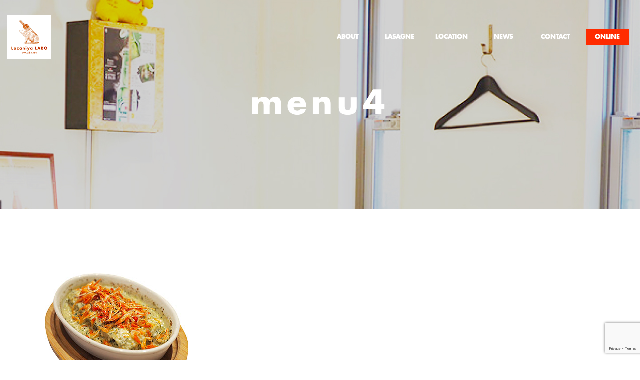

--- FILE ---
content_type: text/html; charset=utf-8
request_url: https://www.google.com/recaptcha/api2/anchor?ar=1&k=6LdvqiQqAAAAACfo2IoS9jiqt5FP2J8J5c2gPjUK&co=aHR0cHM6Ly9sYXphbml5YS5jb206NDQz&hl=en&v=PoyoqOPhxBO7pBk68S4YbpHZ&size=invisible&anchor-ms=20000&execute-ms=30000&cb=z843xvnnzmqz
body_size: 49898
content:
<!DOCTYPE HTML><html dir="ltr" lang="en"><head><meta http-equiv="Content-Type" content="text/html; charset=UTF-8">
<meta http-equiv="X-UA-Compatible" content="IE=edge">
<title>reCAPTCHA</title>
<style type="text/css">
/* cyrillic-ext */
@font-face {
  font-family: 'Roboto';
  font-style: normal;
  font-weight: 400;
  font-stretch: 100%;
  src: url(//fonts.gstatic.com/s/roboto/v48/KFO7CnqEu92Fr1ME7kSn66aGLdTylUAMa3GUBHMdazTgWw.woff2) format('woff2');
  unicode-range: U+0460-052F, U+1C80-1C8A, U+20B4, U+2DE0-2DFF, U+A640-A69F, U+FE2E-FE2F;
}
/* cyrillic */
@font-face {
  font-family: 'Roboto';
  font-style: normal;
  font-weight: 400;
  font-stretch: 100%;
  src: url(//fonts.gstatic.com/s/roboto/v48/KFO7CnqEu92Fr1ME7kSn66aGLdTylUAMa3iUBHMdazTgWw.woff2) format('woff2');
  unicode-range: U+0301, U+0400-045F, U+0490-0491, U+04B0-04B1, U+2116;
}
/* greek-ext */
@font-face {
  font-family: 'Roboto';
  font-style: normal;
  font-weight: 400;
  font-stretch: 100%;
  src: url(//fonts.gstatic.com/s/roboto/v48/KFO7CnqEu92Fr1ME7kSn66aGLdTylUAMa3CUBHMdazTgWw.woff2) format('woff2');
  unicode-range: U+1F00-1FFF;
}
/* greek */
@font-face {
  font-family: 'Roboto';
  font-style: normal;
  font-weight: 400;
  font-stretch: 100%;
  src: url(//fonts.gstatic.com/s/roboto/v48/KFO7CnqEu92Fr1ME7kSn66aGLdTylUAMa3-UBHMdazTgWw.woff2) format('woff2');
  unicode-range: U+0370-0377, U+037A-037F, U+0384-038A, U+038C, U+038E-03A1, U+03A3-03FF;
}
/* math */
@font-face {
  font-family: 'Roboto';
  font-style: normal;
  font-weight: 400;
  font-stretch: 100%;
  src: url(//fonts.gstatic.com/s/roboto/v48/KFO7CnqEu92Fr1ME7kSn66aGLdTylUAMawCUBHMdazTgWw.woff2) format('woff2');
  unicode-range: U+0302-0303, U+0305, U+0307-0308, U+0310, U+0312, U+0315, U+031A, U+0326-0327, U+032C, U+032F-0330, U+0332-0333, U+0338, U+033A, U+0346, U+034D, U+0391-03A1, U+03A3-03A9, U+03B1-03C9, U+03D1, U+03D5-03D6, U+03F0-03F1, U+03F4-03F5, U+2016-2017, U+2034-2038, U+203C, U+2040, U+2043, U+2047, U+2050, U+2057, U+205F, U+2070-2071, U+2074-208E, U+2090-209C, U+20D0-20DC, U+20E1, U+20E5-20EF, U+2100-2112, U+2114-2115, U+2117-2121, U+2123-214F, U+2190, U+2192, U+2194-21AE, U+21B0-21E5, U+21F1-21F2, U+21F4-2211, U+2213-2214, U+2216-22FF, U+2308-230B, U+2310, U+2319, U+231C-2321, U+2336-237A, U+237C, U+2395, U+239B-23B7, U+23D0, U+23DC-23E1, U+2474-2475, U+25AF, U+25B3, U+25B7, U+25BD, U+25C1, U+25CA, U+25CC, U+25FB, U+266D-266F, U+27C0-27FF, U+2900-2AFF, U+2B0E-2B11, U+2B30-2B4C, U+2BFE, U+3030, U+FF5B, U+FF5D, U+1D400-1D7FF, U+1EE00-1EEFF;
}
/* symbols */
@font-face {
  font-family: 'Roboto';
  font-style: normal;
  font-weight: 400;
  font-stretch: 100%;
  src: url(//fonts.gstatic.com/s/roboto/v48/KFO7CnqEu92Fr1ME7kSn66aGLdTylUAMaxKUBHMdazTgWw.woff2) format('woff2');
  unicode-range: U+0001-000C, U+000E-001F, U+007F-009F, U+20DD-20E0, U+20E2-20E4, U+2150-218F, U+2190, U+2192, U+2194-2199, U+21AF, U+21E6-21F0, U+21F3, U+2218-2219, U+2299, U+22C4-22C6, U+2300-243F, U+2440-244A, U+2460-24FF, U+25A0-27BF, U+2800-28FF, U+2921-2922, U+2981, U+29BF, U+29EB, U+2B00-2BFF, U+4DC0-4DFF, U+FFF9-FFFB, U+10140-1018E, U+10190-1019C, U+101A0, U+101D0-101FD, U+102E0-102FB, U+10E60-10E7E, U+1D2C0-1D2D3, U+1D2E0-1D37F, U+1F000-1F0FF, U+1F100-1F1AD, U+1F1E6-1F1FF, U+1F30D-1F30F, U+1F315, U+1F31C, U+1F31E, U+1F320-1F32C, U+1F336, U+1F378, U+1F37D, U+1F382, U+1F393-1F39F, U+1F3A7-1F3A8, U+1F3AC-1F3AF, U+1F3C2, U+1F3C4-1F3C6, U+1F3CA-1F3CE, U+1F3D4-1F3E0, U+1F3ED, U+1F3F1-1F3F3, U+1F3F5-1F3F7, U+1F408, U+1F415, U+1F41F, U+1F426, U+1F43F, U+1F441-1F442, U+1F444, U+1F446-1F449, U+1F44C-1F44E, U+1F453, U+1F46A, U+1F47D, U+1F4A3, U+1F4B0, U+1F4B3, U+1F4B9, U+1F4BB, U+1F4BF, U+1F4C8-1F4CB, U+1F4D6, U+1F4DA, U+1F4DF, U+1F4E3-1F4E6, U+1F4EA-1F4ED, U+1F4F7, U+1F4F9-1F4FB, U+1F4FD-1F4FE, U+1F503, U+1F507-1F50B, U+1F50D, U+1F512-1F513, U+1F53E-1F54A, U+1F54F-1F5FA, U+1F610, U+1F650-1F67F, U+1F687, U+1F68D, U+1F691, U+1F694, U+1F698, U+1F6AD, U+1F6B2, U+1F6B9-1F6BA, U+1F6BC, U+1F6C6-1F6CF, U+1F6D3-1F6D7, U+1F6E0-1F6EA, U+1F6F0-1F6F3, U+1F6F7-1F6FC, U+1F700-1F7FF, U+1F800-1F80B, U+1F810-1F847, U+1F850-1F859, U+1F860-1F887, U+1F890-1F8AD, U+1F8B0-1F8BB, U+1F8C0-1F8C1, U+1F900-1F90B, U+1F93B, U+1F946, U+1F984, U+1F996, U+1F9E9, U+1FA00-1FA6F, U+1FA70-1FA7C, U+1FA80-1FA89, U+1FA8F-1FAC6, U+1FACE-1FADC, U+1FADF-1FAE9, U+1FAF0-1FAF8, U+1FB00-1FBFF;
}
/* vietnamese */
@font-face {
  font-family: 'Roboto';
  font-style: normal;
  font-weight: 400;
  font-stretch: 100%;
  src: url(//fonts.gstatic.com/s/roboto/v48/KFO7CnqEu92Fr1ME7kSn66aGLdTylUAMa3OUBHMdazTgWw.woff2) format('woff2');
  unicode-range: U+0102-0103, U+0110-0111, U+0128-0129, U+0168-0169, U+01A0-01A1, U+01AF-01B0, U+0300-0301, U+0303-0304, U+0308-0309, U+0323, U+0329, U+1EA0-1EF9, U+20AB;
}
/* latin-ext */
@font-face {
  font-family: 'Roboto';
  font-style: normal;
  font-weight: 400;
  font-stretch: 100%;
  src: url(//fonts.gstatic.com/s/roboto/v48/KFO7CnqEu92Fr1ME7kSn66aGLdTylUAMa3KUBHMdazTgWw.woff2) format('woff2');
  unicode-range: U+0100-02BA, U+02BD-02C5, U+02C7-02CC, U+02CE-02D7, U+02DD-02FF, U+0304, U+0308, U+0329, U+1D00-1DBF, U+1E00-1E9F, U+1EF2-1EFF, U+2020, U+20A0-20AB, U+20AD-20C0, U+2113, U+2C60-2C7F, U+A720-A7FF;
}
/* latin */
@font-face {
  font-family: 'Roboto';
  font-style: normal;
  font-weight: 400;
  font-stretch: 100%;
  src: url(//fonts.gstatic.com/s/roboto/v48/KFO7CnqEu92Fr1ME7kSn66aGLdTylUAMa3yUBHMdazQ.woff2) format('woff2');
  unicode-range: U+0000-00FF, U+0131, U+0152-0153, U+02BB-02BC, U+02C6, U+02DA, U+02DC, U+0304, U+0308, U+0329, U+2000-206F, U+20AC, U+2122, U+2191, U+2193, U+2212, U+2215, U+FEFF, U+FFFD;
}
/* cyrillic-ext */
@font-face {
  font-family: 'Roboto';
  font-style: normal;
  font-weight: 500;
  font-stretch: 100%;
  src: url(//fonts.gstatic.com/s/roboto/v48/KFO7CnqEu92Fr1ME7kSn66aGLdTylUAMa3GUBHMdazTgWw.woff2) format('woff2');
  unicode-range: U+0460-052F, U+1C80-1C8A, U+20B4, U+2DE0-2DFF, U+A640-A69F, U+FE2E-FE2F;
}
/* cyrillic */
@font-face {
  font-family: 'Roboto';
  font-style: normal;
  font-weight: 500;
  font-stretch: 100%;
  src: url(//fonts.gstatic.com/s/roboto/v48/KFO7CnqEu92Fr1ME7kSn66aGLdTylUAMa3iUBHMdazTgWw.woff2) format('woff2');
  unicode-range: U+0301, U+0400-045F, U+0490-0491, U+04B0-04B1, U+2116;
}
/* greek-ext */
@font-face {
  font-family: 'Roboto';
  font-style: normal;
  font-weight: 500;
  font-stretch: 100%;
  src: url(//fonts.gstatic.com/s/roboto/v48/KFO7CnqEu92Fr1ME7kSn66aGLdTylUAMa3CUBHMdazTgWw.woff2) format('woff2');
  unicode-range: U+1F00-1FFF;
}
/* greek */
@font-face {
  font-family: 'Roboto';
  font-style: normal;
  font-weight: 500;
  font-stretch: 100%;
  src: url(//fonts.gstatic.com/s/roboto/v48/KFO7CnqEu92Fr1ME7kSn66aGLdTylUAMa3-UBHMdazTgWw.woff2) format('woff2');
  unicode-range: U+0370-0377, U+037A-037F, U+0384-038A, U+038C, U+038E-03A1, U+03A3-03FF;
}
/* math */
@font-face {
  font-family: 'Roboto';
  font-style: normal;
  font-weight: 500;
  font-stretch: 100%;
  src: url(//fonts.gstatic.com/s/roboto/v48/KFO7CnqEu92Fr1ME7kSn66aGLdTylUAMawCUBHMdazTgWw.woff2) format('woff2');
  unicode-range: U+0302-0303, U+0305, U+0307-0308, U+0310, U+0312, U+0315, U+031A, U+0326-0327, U+032C, U+032F-0330, U+0332-0333, U+0338, U+033A, U+0346, U+034D, U+0391-03A1, U+03A3-03A9, U+03B1-03C9, U+03D1, U+03D5-03D6, U+03F0-03F1, U+03F4-03F5, U+2016-2017, U+2034-2038, U+203C, U+2040, U+2043, U+2047, U+2050, U+2057, U+205F, U+2070-2071, U+2074-208E, U+2090-209C, U+20D0-20DC, U+20E1, U+20E5-20EF, U+2100-2112, U+2114-2115, U+2117-2121, U+2123-214F, U+2190, U+2192, U+2194-21AE, U+21B0-21E5, U+21F1-21F2, U+21F4-2211, U+2213-2214, U+2216-22FF, U+2308-230B, U+2310, U+2319, U+231C-2321, U+2336-237A, U+237C, U+2395, U+239B-23B7, U+23D0, U+23DC-23E1, U+2474-2475, U+25AF, U+25B3, U+25B7, U+25BD, U+25C1, U+25CA, U+25CC, U+25FB, U+266D-266F, U+27C0-27FF, U+2900-2AFF, U+2B0E-2B11, U+2B30-2B4C, U+2BFE, U+3030, U+FF5B, U+FF5D, U+1D400-1D7FF, U+1EE00-1EEFF;
}
/* symbols */
@font-face {
  font-family: 'Roboto';
  font-style: normal;
  font-weight: 500;
  font-stretch: 100%;
  src: url(//fonts.gstatic.com/s/roboto/v48/KFO7CnqEu92Fr1ME7kSn66aGLdTylUAMaxKUBHMdazTgWw.woff2) format('woff2');
  unicode-range: U+0001-000C, U+000E-001F, U+007F-009F, U+20DD-20E0, U+20E2-20E4, U+2150-218F, U+2190, U+2192, U+2194-2199, U+21AF, U+21E6-21F0, U+21F3, U+2218-2219, U+2299, U+22C4-22C6, U+2300-243F, U+2440-244A, U+2460-24FF, U+25A0-27BF, U+2800-28FF, U+2921-2922, U+2981, U+29BF, U+29EB, U+2B00-2BFF, U+4DC0-4DFF, U+FFF9-FFFB, U+10140-1018E, U+10190-1019C, U+101A0, U+101D0-101FD, U+102E0-102FB, U+10E60-10E7E, U+1D2C0-1D2D3, U+1D2E0-1D37F, U+1F000-1F0FF, U+1F100-1F1AD, U+1F1E6-1F1FF, U+1F30D-1F30F, U+1F315, U+1F31C, U+1F31E, U+1F320-1F32C, U+1F336, U+1F378, U+1F37D, U+1F382, U+1F393-1F39F, U+1F3A7-1F3A8, U+1F3AC-1F3AF, U+1F3C2, U+1F3C4-1F3C6, U+1F3CA-1F3CE, U+1F3D4-1F3E0, U+1F3ED, U+1F3F1-1F3F3, U+1F3F5-1F3F7, U+1F408, U+1F415, U+1F41F, U+1F426, U+1F43F, U+1F441-1F442, U+1F444, U+1F446-1F449, U+1F44C-1F44E, U+1F453, U+1F46A, U+1F47D, U+1F4A3, U+1F4B0, U+1F4B3, U+1F4B9, U+1F4BB, U+1F4BF, U+1F4C8-1F4CB, U+1F4D6, U+1F4DA, U+1F4DF, U+1F4E3-1F4E6, U+1F4EA-1F4ED, U+1F4F7, U+1F4F9-1F4FB, U+1F4FD-1F4FE, U+1F503, U+1F507-1F50B, U+1F50D, U+1F512-1F513, U+1F53E-1F54A, U+1F54F-1F5FA, U+1F610, U+1F650-1F67F, U+1F687, U+1F68D, U+1F691, U+1F694, U+1F698, U+1F6AD, U+1F6B2, U+1F6B9-1F6BA, U+1F6BC, U+1F6C6-1F6CF, U+1F6D3-1F6D7, U+1F6E0-1F6EA, U+1F6F0-1F6F3, U+1F6F7-1F6FC, U+1F700-1F7FF, U+1F800-1F80B, U+1F810-1F847, U+1F850-1F859, U+1F860-1F887, U+1F890-1F8AD, U+1F8B0-1F8BB, U+1F8C0-1F8C1, U+1F900-1F90B, U+1F93B, U+1F946, U+1F984, U+1F996, U+1F9E9, U+1FA00-1FA6F, U+1FA70-1FA7C, U+1FA80-1FA89, U+1FA8F-1FAC6, U+1FACE-1FADC, U+1FADF-1FAE9, U+1FAF0-1FAF8, U+1FB00-1FBFF;
}
/* vietnamese */
@font-face {
  font-family: 'Roboto';
  font-style: normal;
  font-weight: 500;
  font-stretch: 100%;
  src: url(//fonts.gstatic.com/s/roboto/v48/KFO7CnqEu92Fr1ME7kSn66aGLdTylUAMa3OUBHMdazTgWw.woff2) format('woff2');
  unicode-range: U+0102-0103, U+0110-0111, U+0128-0129, U+0168-0169, U+01A0-01A1, U+01AF-01B0, U+0300-0301, U+0303-0304, U+0308-0309, U+0323, U+0329, U+1EA0-1EF9, U+20AB;
}
/* latin-ext */
@font-face {
  font-family: 'Roboto';
  font-style: normal;
  font-weight: 500;
  font-stretch: 100%;
  src: url(//fonts.gstatic.com/s/roboto/v48/KFO7CnqEu92Fr1ME7kSn66aGLdTylUAMa3KUBHMdazTgWw.woff2) format('woff2');
  unicode-range: U+0100-02BA, U+02BD-02C5, U+02C7-02CC, U+02CE-02D7, U+02DD-02FF, U+0304, U+0308, U+0329, U+1D00-1DBF, U+1E00-1E9F, U+1EF2-1EFF, U+2020, U+20A0-20AB, U+20AD-20C0, U+2113, U+2C60-2C7F, U+A720-A7FF;
}
/* latin */
@font-face {
  font-family: 'Roboto';
  font-style: normal;
  font-weight: 500;
  font-stretch: 100%;
  src: url(//fonts.gstatic.com/s/roboto/v48/KFO7CnqEu92Fr1ME7kSn66aGLdTylUAMa3yUBHMdazQ.woff2) format('woff2');
  unicode-range: U+0000-00FF, U+0131, U+0152-0153, U+02BB-02BC, U+02C6, U+02DA, U+02DC, U+0304, U+0308, U+0329, U+2000-206F, U+20AC, U+2122, U+2191, U+2193, U+2212, U+2215, U+FEFF, U+FFFD;
}
/* cyrillic-ext */
@font-face {
  font-family: 'Roboto';
  font-style: normal;
  font-weight: 900;
  font-stretch: 100%;
  src: url(//fonts.gstatic.com/s/roboto/v48/KFO7CnqEu92Fr1ME7kSn66aGLdTylUAMa3GUBHMdazTgWw.woff2) format('woff2');
  unicode-range: U+0460-052F, U+1C80-1C8A, U+20B4, U+2DE0-2DFF, U+A640-A69F, U+FE2E-FE2F;
}
/* cyrillic */
@font-face {
  font-family: 'Roboto';
  font-style: normal;
  font-weight: 900;
  font-stretch: 100%;
  src: url(//fonts.gstatic.com/s/roboto/v48/KFO7CnqEu92Fr1ME7kSn66aGLdTylUAMa3iUBHMdazTgWw.woff2) format('woff2');
  unicode-range: U+0301, U+0400-045F, U+0490-0491, U+04B0-04B1, U+2116;
}
/* greek-ext */
@font-face {
  font-family: 'Roboto';
  font-style: normal;
  font-weight: 900;
  font-stretch: 100%;
  src: url(//fonts.gstatic.com/s/roboto/v48/KFO7CnqEu92Fr1ME7kSn66aGLdTylUAMa3CUBHMdazTgWw.woff2) format('woff2');
  unicode-range: U+1F00-1FFF;
}
/* greek */
@font-face {
  font-family: 'Roboto';
  font-style: normal;
  font-weight: 900;
  font-stretch: 100%;
  src: url(//fonts.gstatic.com/s/roboto/v48/KFO7CnqEu92Fr1ME7kSn66aGLdTylUAMa3-UBHMdazTgWw.woff2) format('woff2');
  unicode-range: U+0370-0377, U+037A-037F, U+0384-038A, U+038C, U+038E-03A1, U+03A3-03FF;
}
/* math */
@font-face {
  font-family: 'Roboto';
  font-style: normal;
  font-weight: 900;
  font-stretch: 100%;
  src: url(//fonts.gstatic.com/s/roboto/v48/KFO7CnqEu92Fr1ME7kSn66aGLdTylUAMawCUBHMdazTgWw.woff2) format('woff2');
  unicode-range: U+0302-0303, U+0305, U+0307-0308, U+0310, U+0312, U+0315, U+031A, U+0326-0327, U+032C, U+032F-0330, U+0332-0333, U+0338, U+033A, U+0346, U+034D, U+0391-03A1, U+03A3-03A9, U+03B1-03C9, U+03D1, U+03D5-03D6, U+03F0-03F1, U+03F4-03F5, U+2016-2017, U+2034-2038, U+203C, U+2040, U+2043, U+2047, U+2050, U+2057, U+205F, U+2070-2071, U+2074-208E, U+2090-209C, U+20D0-20DC, U+20E1, U+20E5-20EF, U+2100-2112, U+2114-2115, U+2117-2121, U+2123-214F, U+2190, U+2192, U+2194-21AE, U+21B0-21E5, U+21F1-21F2, U+21F4-2211, U+2213-2214, U+2216-22FF, U+2308-230B, U+2310, U+2319, U+231C-2321, U+2336-237A, U+237C, U+2395, U+239B-23B7, U+23D0, U+23DC-23E1, U+2474-2475, U+25AF, U+25B3, U+25B7, U+25BD, U+25C1, U+25CA, U+25CC, U+25FB, U+266D-266F, U+27C0-27FF, U+2900-2AFF, U+2B0E-2B11, U+2B30-2B4C, U+2BFE, U+3030, U+FF5B, U+FF5D, U+1D400-1D7FF, U+1EE00-1EEFF;
}
/* symbols */
@font-face {
  font-family: 'Roboto';
  font-style: normal;
  font-weight: 900;
  font-stretch: 100%;
  src: url(//fonts.gstatic.com/s/roboto/v48/KFO7CnqEu92Fr1ME7kSn66aGLdTylUAMaxKUBHMdazTgWw.woff2) format('woff2');
  unicode-range: U+0001-000C, U+000E-001F, U+007F-009F, U+20DD-20E0, U+20E2-20E4, U+2150-218F, U+2190, U+2192, U+2194-2199, U+21AF, U+21E6-21F0, U+21F3, U+2218-2219, U+2299, U+22C4-22C6, U+2300-243F, U+2440-244A, U+2460-24FF, U+25A0-27BF, U+2800-28FF, U+2921-2922, U+2981, U+29BF, U+29EB, U+2B00-2BFF, U+4DC0-4DFF, U+FFF9-FFFB, U+10140-1018E, U+10190-1019C, U+101A0, U+101D0-101FD, U+102E0-102FB, U+10E60-10E7E, U+1D2C0-1D2D3, U+1D2E0-1D37F, U+1F000-1F0FF, U+1F100-1F1AD, U+1F1E6-1F1FF, U+1F30D-1F30F, U+1F315, U+1F31C, U+1F31E, U+1F320-1F32C, U+1F336, U+1F378, U+1F37D, U+1F382, U+1F393-1F39F, U+1F3A7-1F3A8, U+1F3AC-1F3AF, U+1F3C2, U+1F3C4-1F3C6, U+1F3CA-1F3CE, U+1F3D4-1F3E0, U+1F3ED, U+1F3F1-1F3F3, U+1F3F5-1F3F7, U+1F408, U+1F415, U+1F41F, U+1F426, U+1F43F, U+1F441-1F442, U+1F444, U+1F446-1F449, U+1F44C-1F44E, U+1F453, U+1F46A, U+1F47D, U+1F4A3, U+1F4B0, U+1F4B3, U+1F4B9, U+1F4BB, U+1F4BF, U+1F4C8-1F4CB, U+1F4D6, U+1F4DA, U+1F4DF, U+1F4E3-1F4E6, U+1F4EA-1F4ED, U+1F4F7, U+1F4F9-1F4FB, U+1F4FD-1F4FE, U+1F503, U+1F507-1F50B, U+1F50D, U+1F512-1F513, U+1F53E-1F54A, U+1F54F-1F5FA, U+1F610, U+1F650-1F67F, U+1F687, U+1F68D, U+1F691, U+1F694, U+1F698, U+1F6AD, U+1F6B2, U+1F6B9-1F6BA, U+1F6BC, U+1F6C6-1F6CF, U+1F6D3-1F6D7, U+1F6E0-1F6EA, U+1F6F0-1F6F3, U+1F6F7-1F6FC, U+1F700-1F7FF, U+1F800-1F80B, U+1F810-1F847, U+1F850-1F859, U+1F860-1F887, U+1F890-1F8AD, U+1F8B0-1F8BB, U+1F8C0-1F8C1, U+1F900-1F90B, U+1F93B, U+1F946, U+1F984, U+1F996, U+1F9E9, U+1FA00-1FA6F, U+1FA70-1FA7C, U+1FA80-1FA89, U+1FA8F-1FAC6, U+1FACE-1FADC, U+1FADF-1FAE9, U+1FAF0-1FAF8, U+1FB00-1FBFF;
}
/* vietnamese */
@font-face {
  font-family: 'Roboto';
  font-style: normal;
  font-weight: 900;
  font-stretch: 100%;
  src: url(//fonts.gstatic.com/s/roboto/v48/KFO7CnqEu92Fr1ME7kSn66aGLdTylUAMa3OUBHMdazTgWw.woff2) format('woff2');
  unicode-range: U+0102-0103, U+0110-0111, U+0128-0129, U+0168-0169, U+01A0-01A1, U+01AF-01B0, U+0300-0301, U+0303-0304, U+0308-0309, U+0323, U+0329, U+1EA0-1EF9, U+20AB;
}
/* latin-ext */
@font-face {
  font-family: 'Roboto';
  font-style: normal;
  font-weight: 900;
  font-stretch: 100%;
  src: url(//fonts.gstatic.com/s/roboto/v48/KFO7CnqEu92Fr1ME7kSn66aGLdTylUAMa3KUBHMdazTgWw.woff2) format('woff2');
  unicode-range: U+0100-02BA, U+02BD-02C5, U+02C7-02CC, U+02CE-02D7, U+02DD-02FF, U+0304, U+0308, U+0329, U+1D00-1DBF, U+1E00-1E9F, U+1EF2-1EFF, U+2020, U+20A0-20AB, U+20AD-20C0, U+2113, U+2C60-2C7F, U+A720-A7FF;
}
/* latin */
@font-face {
  font-family: 'Roboto';
  font-style: normal;
  font-weight: 900;
  font-stretch: 100%;
  src: url(//fonts.gstatic.com/s/roboto/v48/KFO7CnqEu92Fr1ME7kSn66aGLdTylUAMa3yUBHMdazQ.woff2) format('woff2');
  unicode-range: U+0000-00FF, U+0131, U+0152-0153, U+02BB-02BC, U+02C6, U+02DA, U+02DC, U+0304, U+0308, U+0329, U+2000-206F, U+20AC, U+2122, U+2191, U+2193, U+2212, U+2215, U+FEFF, U+FFFD;
}

</style>
<link rel="stylesheet" type="text/css" href="https://www.gstatic.com/recaptcha/releases/PoyoqOPhxBO7pBk68S4YbpHZ/styles__ltr.css">
<script nonce="RWM2Tc0dXXD6vyvaaMjrkg" type="text/javascript">window['__recaptcha_api'] = 'https://www.google.com/recaptcha/api2/';</script>
<script type="text/javascript" src="https://www.gstatic.com/recaptcha/releases/PoyoqOPhxBO7pBk68S4YbpHZ/recaptcha__en.js" nonce="RWM2Tc0dXXD6vyvaaMjrkg">
      
    </script></head>
<body><div id="rc-anchor-alert" class="rc-anchor-alert"></div>
<input type="hidden" id="recaptcha-token" value="[base64]">
<script type="text/javascript" nonce="RWM2Tc0dXXD6vyvaaMjrkg">
      recaptcha.anchor.Main.init("[\x22ainput\x22,[\x22bgdata\x22,\x22\x22,\[base64]/[base64]/[base64]/ZyhXLGgpOnEoW04sMjEsbF0sVywwKSxoKSxmYWxzZSxmYWxzZSl9Y2F0Y2goayl7RygzNTgsVyk/[base64]/[base64]/[base64]/[base64]/[base64]/[base64]/[base64]/bmV3IEJbT10oRFswXSk6dz09Mj9uZXcgQltPXShEWzBdLERbMV0pOnc9PTM/bmV3IEJbT10oRFswXSxEWzFdLERbMl0pOnc9PTQ/[base64]/[base64]/[base64]/[base64]/[base64]\\u003d\x22,\[base64]\x22,\x22G8KUw5twCcKBEcOddxorw7DCvMKtw6LDhXTDsg/[base64]/CuyIxay/DgxPCgMOawrbCvCtFPcKNOcOMwpjDg0vCjkLCqcKfIEgLw5dYC2PDicO1SsOtw4zDl1LCtsKuw6w8T2xOw5zCjcOfwrcjw5XDgk/DmCfDo3kpw6bDlcKAw4/[base64]/ConxIw7TCjsK4MSbDmcODw6Z8N8KTMTUALMKrXsOpw4zDiUAxNsOrVMOow43CuAvCnsOccMONPA3CqcKkPsKVw4YlQighQcKDN8Okw4LCp8KjwpNHaMKlUsOEw7hFw6rDrcKCEHTDtQ02wrl/[base64]/w5RHw5k7QsKaw5rCgWoxw5YGPjfDtMK+w7xEw6fDgsKXcsKhWyZ6FDtwdMOUwp/Ch8KKawBsw5A1w47DoMOgw5Ezw7jDlCM+w4HCuxHCnUXCjsKYwrkEwpzCh8Ofwr8jw5XDj8OJw5PDs8OqQ8OFKXrDvXkRwp/ClcKiwp98wrDDu8OPw6IpLQTDv8O8w6sZwrdwwqjCshNHw4Iwwo7DmUxJwoZUP1/ChsKEw40aL3wywofClMO0K1BJPMK8w5UHw4JhcRJVTsOfwrcJDVB+TRIKwqNQY8Oow7xcwrsyw4PCsMKNw4BrMsKLdHLDv8O/w73CqMKDw6FvFcO5eMOrw5rCki9+G8KEw43DpMKdwpciwrPCggo8RcKMQmcOE8Oqw6w1EsOLcMOqKGLCpn1+McKeRSjDvsOfIQDCrMKyw5/[base64]/DUwOHcK0w6fCi8KJVzkLwrrCp8KLe31WC8OtK8KTQSbCkXYfwqbDlMKDwrA+CxLDgcKHJsOTBSHClXzCg8K8Xk08GTPDocKVwpgRw58/[base64]/w7nDkcKkPyDDqMKgw6wGLMObHMKxwqXDm8OwK8Oscw58wrgUHMOhUMK6w7DDmyxewqpGMwNqwqHDhsKyKsOUwrwIw7bDuMObwrnCqR9+CsKob8OfLjPDsXPCiMOiwpjDs8K1w6HDnsOOFlBpwpBBZgFCZMO9VAjClcOfVcKGccKpw5XCglfDrx0cwpZew4Rqwp/[base64]/DjkZdwo88LDnDlEzDoMOmw4Z4W2grw7fDrsO1wpzCn8OdTCshwpk4wo1TXGNwdMKubjTDi8Oqw4nCgcKKwr/[base64]/DixpRwpcJwqtNwphIZ0h2wosVXVNsHMOEfcKnYW8BwrzDocOYw6jCtTIZcsKTRCLCt8KHTsKJfQ7DvMKHwrdPH8O9acOzw5kSNMODLcOtw68yw6J0wrPDncOFw4DClC/[base64]/Dr2RuN8Kzwo5BwokZwojDiErDrcOucsKXR8KOLsOvwoo/w5s2dGdFNUV+wr8nw74dw6Y6ZADDqsKZcMO4w6ZtworCkcOnw6LCm3tXwpzCpsOgLsKqwq3DvsKCKUnDiALDiMKew6LCr8KYX8KIFy7CncKLwrjDsDrCusOKNRHCnsKUREQ6wrIxw5rDlXLDlW3Di8O2w7oGARjDlF7DqcKueMO/CMOtbcOmPwvDj1IxwppDe8KfKgRQITpXwrTCtMKgPFPDhsOuw6vDmsOxW3oXBizDusOsVsOEfhodGGdowoTCijRVw7DDgsO4Pg46w6DCmcKuwq5Hw5Ufw4XCoGlyw6AhOjZEw47DpcKJw4/[base64]/woljQ1vDkMK8A8KZUsKEOWsKwqR1w7IBbsOBwp/DqMOGwqF+KsK5ZTNBw6kYw4jChl7DiMKBw7oUwrbDq8KrAcKXLcK+Uwd1wrB1MHXDjMOEBxVWwrzDoMOWIMOVMwPCnUXCmD0FYcOzTsOrbcONEMOzfsOlPMKNw5rCp07DjXzDoMORUx/CnwTCo8OrfsO4w4DDiMOUwrJ4w4jCiz4tWyHDqcOMw4TDgR/DqsKewqk9AcOmNcONRsKww7tow6DDh2vDtVLCuXDDmlnDpBXDusOiwq9yw77Ci8OYwpFhwo9jwr0cwrMNw4LDrsKHRBXDoG/CpCPCmMKQR8OgQsK7AcOIc8KEXsKEKx9FaSfCocKJCsO1woYWKjwqGMOhwrsdEsOrIMOSPcK6wpTDqsO/wp82OcO8MD3CoR7DtFbCoEbChVZPwq00QlAiVsKkwqjDiyXDmCArw5bCqVvDnsOje8KVwodnwprDgcK9wrESwoLCusKMw494w7RxwozDmsOww6vCnjDDuy/[base64]/A8KIAsORw4PDgQ/DiMKwAMO7O1zCosORKUgSehzCgCrCssOAw6rDsjTDt1hhw598LjAbIGZRZsKzwqrDmhHCtTjDtMOow6o4wpwswqkmf8KpTcOxw6FtIWAXbnbDgkg9RsOrwolBwpPDssOjWMK1wr7CgcOTwq/ClsOqBsKpw7NMTsOtw5LCp8OGwpLDn8OLw5EYJcKufsKTw4rDocOBw5Nyw4/DmMOXYEkqQgkFwrR5YlQrw5ohw6YUfX3CtsKtw5xMw5JUHzXDgcOVUSTDmjkowpnCrMKeWAzDjSQuwq/Dm8KNw7vDuMKMw5Umw59IPmhLLMOew5vDtwzCnHEfACbDtMOSI8O5w6/Ci8Ozw6zChMKjwpXCslVqw5xAXsK9F8ODwp3Ctkgjwo0bdsKrL8O4w7HDh8OxwoJCCcKawo8XAMKBcRVDw7fCrMO6wpbDpQ8gFFZqUMKjwrLDjRBnw5A+fsODwqNMYsKhw7TDh2cMwq0TwqlxwqYBwozCgm3CpcKWLFjCrW3Dj8O/LxnCqsKSe0DChsOKRh0TwpXCtyfDj8OcacOBch3ChsKhw5nDnMKjwpHDtGITLFBwQ8OwLnZUwqJlf8OGwp9qEHd+w7XCvB4VeAh3w6/DsMOMGMOgw7BTw5Ntw5kOwr/[base64]/V8KMw6zCrglkw6pXHTAgwq/DicKGw7vDssK/f03DuEfCgMKaeiprM2PDo8OHI8KccypwFh81FU7Ds8OSGXUIDFopwrnDpzjCvMK9w5VEw7vCmkY/wpBKwo12BnvDr8O7L8OrwqDCgcKJQcOhUcOxERZgHSpkF2wJwrDCuE3Dj1UrHiXDpcKjGW/Dr8KHJk/CgR1masK3VVvDrcKQw7nDqWALJMK2W8Oqw54dwovCscKfPRkOw6XCtcK3wqpwWn7CqsKGw6hhw7PCvMO8IsOIczpdwqfCtcOJwrVSwoXCu13CgE9UKsKEw7diJmJ5Q8K3YsKNw5XDlMK3wr7DvMKjw6Y3wr7ClcO0C8KdL8OGakPCi8OfwqNOwpFWwpcRbSvCoR/Chg9aGMOyN1jDiMKIKcKyBFDCu8OGBsO/VknCvMK/UCjDiTzDgcOIO8K0BBHDm8KlZWoyb3B9V8OPPCFJw5VTW8KXw6tLw4/[base64]/Ckm3Dkw/CnVErwppPP25EB8KiD8KfbhNHfARdBMO9wpHDmyzDqMOnw6vDlHzCj8K5wos4O2HDv8KfAsO7LzRLw50hw5TCnsKJw5PCqsKaw58Od8O8w5w8VcKiPnRdRFbDsnvClDLDhcKFwoTCk8Oiwq3CtV4bbcOoaQvDs8KGwqN2fUbDrFjCuX/[base64]/w63CkcKdwqbDoMKQVcKWw4tdwpgfwqzCjsOfe0RBWltUwo18wqxawq7CgcKkw5PDjQzDimrDqMKLK1/[base64]/[base64]/bMOeecK3J8K0wrQSwqobwppawqJiQsKJXU3Ct8KARAUjBzF3GsOpb8KyQsKfwq9qHXfCpmvDqVbCncOvw4pxRiXDtMKpwpbCgsOQwpnClcO5w6U7eMK3OwwmwpnCisOKaS3CqHdHQMKEBm3DsMK/wphFJMO4wqUjwoXCg8OXGBYswprCuMKmOBk8w5rDkSfDu07Dt8OtUMOnOxpJw5/DvgPDtRrDrBpMw4Z/D8KJwpnDtBRKwqtbwoAHTcOywrwNRD/DhCfDm8OlwpYcJsKCw4JEw4tjwqtFw5hSw7sUw4/Ck8OTKVHCiXBfw480wrPDj0TDkF5ew6dAwr1zw6lzwpvCviN+YMKccMKsw4HDvMK3wrZ6woHDuMK2wpTDtko3wr0jw5vDowbCkDXDj0TChl/CiMOgw5HDocOISHhBw6wjwq3CnxHCrsKEwo7CjwB0AgfDqcOpRmozOcKMfxwDwofDvgzCrcKsPE7Ci8OJA8Osw5TCs8OBw4fDjMK+wqzCkhBCwqJ/EMKNw4gXwpkmwofClCvDpcOyUADCg8OhdXrDgcOpf1JPAMOKZ8KOwovCrsOJw7vDmFw8ClHDo8KIwr5qwrPDulzCocK8w4/DvcO2wosYw7TDvMKeYRjCih1eCGLDvzxZwoxHI1DDv2jDvsKbTQTDkMKpwqIiKS95BMKMK8KPw4rDusKRwq3CsBEASUfCq8O/PMOdwpNaYUzCmMKbwqzDpDoyXjXDocOHR8OfwoPCnClcwptEwoDCsMODX8Oew6HDnnXCuT8Dw7DDpVZjwpzDmcKXwpHDlMKpAMOxwoHChGzCg0XCh2NUw5PDkmjCncOPHHQoWcOjw5LDvixkfzHCisOiNMKwwr7DmTbDnMKzLcO8Kz5PV8O7E8OnbAUZbMOxFMK/wrHCh8K6wovDjxZow51Aw63DosOWKMKNe8KLEsOcO8K8fMK5w5HDmHjCqkvDpWtIC8Knw67CvsOEwo/Di8K5LcODwpLDtWM6LjjCuh/DnAFvMMKPw5TDkQnDtDwcF8Oyw6FLw6JqUA3DqlYrY8KdwpjCicOOwpBHacK9LMK8w75Ywr8iw7/[base64]/QcODCMKYGTnCkXIhOcO6w6vDo8O0wrBPwqvCkMKdJMOYJFJMGMKsOxBuYlzDh8Kew4YEwrrDqR7DlcKSYMOuw7ksRcK5w6bCpMKeWgfCjELCscKSNsOOw4LDqA/[base64]/DrcKJw5jCmHvCpMKjwoDCusKaw5oBYEZPw6jCimDDq8OcdHJmOsKvXQlaw7vDt8O3w5vDsDxawoQIw59vwpjCusKjB1Mpw6rDiMO1QMOaw71AKgDCj8OsGA0rw7RaZsKCwqbDmRHCjkXCh8OoRE7CqsOZw6jDv8OgSm3Ci8OSw7kOZmTCpcKSwpEUwrTCgEhbaF/DhzDCmMO/[base64]/Dl8KPw7fCtcK5wqB/[base64]/Cu0TDmTZXc33DinsJw7l1wp0ZKzkNVU7Dk8O9wqppUcOnIh14K8KtclNBwqYAwqTDj2p8VEPDpjjDq8OTEcKTwr/[base64]/Ck8Oyw5zClsK9W8KxCVJQRcKHw447ARDCiHPCqXDDi8O3F3EwwqxiWTU6VsKqwpXDrcOrd0zDjCRyZjMlB2LDn3c5MzjDvknDtRImE0/[base64]/wog1wrnDkMOuw63Du3jCpsKyEMKIw6nCo8KsfsOEwrsxw5w8wrF1MMK3w51xwow+MQvCqWzCpsKDCMO0woXCsWjCvVV9XUnDicOcw5rDmcKLw7nCs8OYwq/DvBvCpRYmwp5Cw5jDqsOowoTDvsOJw47ChCXDhsOvEQpfUyN8w5LDmTDCk8K5NsK8WcOHw5TCicKyMcKBw4nChnPCmsOdacOZNhTDp0hEwqV1wrtkScOow7/[base64]/[base64]/U33CkcOrL8Ksw6HDsgrCsMObwoXDisKSbFwiccKmwpR1wrfChMKsw7zCh2nCgcO2woATe8O2wpVUJsOIwrtYJ8KBKcKjw6YiMMKLKcKew5LDuUQsw4xxwqEswo4tQcO4w7Jnw5gew6dlw6LCscKPwoFQCm/DqcK6w6gweMKDw6gbwq4jw5bCukbCj341wqbDg8Ozw4hCw7sdacKwH8K5w4vCnxTCg1DDtS7DhsK7dMOaNsKwZsO0bcKewohNworCocKMw5vDvsOSw7HDusODVxUqw6dcQcObKAzDtcOoS2zDvVMdV8KIFsKeVsKCw4J8wp0qw4VcwqZsGV4zdDbCtF9OwpPDuMK/US/DlV3ClcOxwrpfwrbChnrDisObKMK4MisJGMOvWMKqMA/[base64]/Dl8OSwpR2wqjCrcKLT8OIw4kMe8O9f0RUw7HChMKbwo0GPkLCtW/Chy4wehhew6nCqsO9wo3CkMKBSMKpw7nCjlYkEMKqwqpAwoLCnMOpAzvCrsOUw4PCmRNZwrbCpm8vwplgKcO6w4N8IsKcEsKUHMKPf8OCw6/ClkbCncOsD0w6EgPDqcOkUcKfC0o7TUILw6pTwo5FcMOCw6caQxNgN8OKHMKLwqjDjAPCqMO/woPCtC3DvT/[base64]/w4rDkMOxdMKhw4LCuyLCt8Ovd8OVwrPDrB/[base64]/DgmPDlwljwqhjB8Oqw79Jw5g1ccO0WxVSTlkHDcKEZkREVcOTw4IJDR/Ds2nCgiEwfDMEw7DCnMK2b8KZw5ckPMKnwqxsWw7CiUTCnGZUwqpPw5DCrAPCp8Kvw77DvifCmUTCvRsaOcOxXMK5wpB0V1bCo8KLFMKAw4DCsDMfwpLDksKJIXZjw4UHCsKNw5dNwo3DoijDnirCnn7DtVkPw6VjfEvCj3vCnsK8w5NJKm3DpcK/NQASwr/[base64]/CsK7SFR0wpjDicOZYsKMXMKJwqLCvMOobcKPTcKCw7HCscO/wq8Ww5zCpXdxbABcdsKlX8Klc3DDjcOjw4pEAyBNw5fCiMK6RcKfL2rCusOqbHwswqwNTMKbd8KTwoVzw6UmNMOIw4x0wp40w73DkcOsPB0ZGMOvSW7CvVnCocONwpZcwp8TwowXw77DusOPwpvCunnDtE/Dm8OgdsKZFB9rUXbDhQjDvMOLE3hzQwBQB0bCgzVrVGAKw7/Co8KOJsKMKlIVwqbDrmbDmBbCicOiw7fCjTwCbcO2wpMmUMK1aw/CiEzChMKAwqFxwp/DpWjCuMKBGVQdw5/DoMO7bcOlXsOjwoDDu0LCrioJZ1rChcOHwovDpsKkPlfDkcK1woXCiFV+RGvCssK+IsK+IjfDosOXAMOEBVDDjcOPIcKOfCvDo8KZMMO7w5wNw7R/woLCmsKxO8Kiw5B7wogLQxLCv8OxSsOewrbCtMOUw556wonDl8K8S3pKw4DDgcKhwpsOwovDlMKOwpg6w5XClSfDjFtraylZw41FwoHDhFjDnDzCgnoSTnUKP8KZEsKhw7bCjA/[base64]/DkSTCosKkIMKKw7tBIE8yKDpzwphBeC7DosKMJcOYdcKDacO3wqnDi8Oeb2BTFz3DvsOPTlLCqX/[base64]/NsKRZcOAZw5fw77DiMOhQDlgdDbDvcOQXAbCgcO5ci9GQwEww7laJFbDgcKAPMK/[base64]/CuTnDs8KNwprDhWIcfGt/wooDwrwIw5XCvELDhsKfwrDDgCkTAhsyw4AvIDISZhrCn8OTC8KUOGpsEB3DscKsJ3/[base64]/DhSoiT8O+TcOJR8Oiw44qwq/CoSEdF8O4w4HCmXk9CcOswpbDo8OSDsKEw4bDvsOow5lvaFtHwpIvIMKMw4rDsDFrwrHDtmnCqRvDtMKew4QQZcKYwptIJD1gw4LDplFgUEwVf8OUV8KGVSLCsFjCgGg7ABMnw7bCqFxKJcKPLcK2NxLDkQ0CHMK7wrB/UsO7wpNEdsKJwrbCpWwFfkFJBXgzG8Khw7TCvsK/SMK0w49Tw4DCoTLCkitVw4jCoXvClcK7woUTwrfDtkrCt0Jnwoo9w6zDgSEswph5w5jCllHDrwRVNHlLSD5xwqvCjMOSJsKXVxY0T8KlwqnClcOOw5HCkMOcwqkvPC/DuT8Dw5U1R8OdwpTDpE/[base64]/Dil0PwpvDqsKaw5oMOw3DllUGwo0Hw7bCnQhEe8K6RRl/wr96EMO5w7wuw5fDinUrwrXDp8OmLQ3DlCDDvGdMwq88AMK0w7IYwrjCucOww43CpGcZYMKBDsORNi3DghbDvMKOwoJEQsOgwrQ6SsOCwoVewo1xGMK9K07DkE3CvcKCPzEUw5c7PC/CnF95wozCjsOKSMKRQMOrHcKFw4rDisO7wp9Yw75qQBrDmH14V25pw7N/C8K+wq4gwpbDozA0JsOVAwVAe8Oewo7CtCdKwotTKFbDtzHCqA3CsjbDjcKfacKbwr0mCx5vw7VSw41UwrVOSVHCvsO/QBzDkTh2GcKSw6fComdxSiDDu3zDnsKKwqgEw5cnPxAgIcOGwqBYw55Jw41qfyQ0T8Onwpkfw7TCnsO6MsONcXF3esOsHit/fhrCk8OXJcOtF8OpVcKow4nCucOyw5o+w5Ajw5TCiEtdW3Zjwr7DsMKuwq5Uw4MpD2MGw5DDpmfDl8OtYGPCscO0w63CiQ/CtWXChsKVKcOMRMOiQ8Kvw6BqwodTLGLCpMOxXMO4NQRaQ8KCCMKNw4DCr8Ovw5FvYH3CiMO5wqdHdcK4w4XDp33Dl0RUwp0Pw694wrHCpW9fwqXDuU/DmMOeY2APPkQow6PDiWo/w49ZEngpQAl5woNLw7PChTLDs3/CjX89w5INwoA1w4p2XMKAA0TDhlvCkcK/wrhxOHFmwq/Cnj4VW8OLQMO5FsKqPB00NsKteilZwr50w7AHf8OFwrHCk8KaGsO0w4LCqzlRDnHDgkXDmMKnMUfCucOQSBBfEMKxwrYGPBvChADCqWXDusK/JG3CqMOmwqQrPAAcCFDDmgPCjsKjFTJTw5ZzAynCp8Kbw7dYw4kQI8Kew7Mowp/Cm8OOw64eK3hebRbDvsKDGBHClsKCwqvCpcKVw7IGPcOwVVJdbD3DocOJw7FTH3/ChsKSwqFyQgdKwr8xFkTDlkvCgBUDw6LDgk7CocOWNsKiw50Vw6UNQW4VB3ZbwrDDkE5Ww6HDoV/Cs3R4bQ3CscOUfGjCtMOhHMOjwrIdw53Ct0hjwoEXw7JZw6fCjcKDUXzChcKDw5XDghPDsMOHw4/CisKNdcKIw5/DiH4xcMOgwol5PkgAwp7DoxnDkjUgTlrDlzLCoGoDbMOJI0Jgw4wvwq5IwqbCgh/[base64]/CiFHCosOCwrBHw4bDrsKZZsKRMcKlBDHCoisgwrTDs8O9wo/DnMOxHcOweBgcwrYgOkrDlMO0woBiw4LCmk7Dv2/DkcOuecO4w783w5JJQXPCqEXDnQJJdAXCtXzDusKsCjTDj1NZw43CgMKQw7HCkHJXw4FPABDCvAxDw7bDr8O/BMO6TSUvG23DpyvCksONwo7CksOiwpfCpcKMwq8+w5jDocO4GCRhwrdPwp3DpEHDmMO8w6BEasOTwrY4K8K8w4hWw44vfVfDjcKNXcOiR8O+w6TDvcOMwp8tT2Mgw4TDmEh/FWTCg8OhGwFPwpXCnMKcwo4rFsOgHDIaBsKUCMKhw7rClsOtXcOWwpnDocOvdsKkYMKxWmlAwrckfzpCc8OQPAdUWgzDqMKcw7IQX1JZAcO0w67DnCEtFj5hWsKWw5vCv8K1wq/DlsOyVcOnw5fDtMOIZVrCusKCw5TCm8KewqZoUcO+w4LCjk/DqR7CmsO6w7nCgm7DoVJvN0InwrIRAcODecKkw4t/wrsQwo3DtMKHw4c9w4vCj2BBw5ZIccKUEWjDriBewrt5wpBvFAHDgFdlwqUrScOmwrMrLMKHwr8/w7d0VsKiVC0pDcKDR8O6JXVzwrFzXCbDhMOrA8Osw4fColPCoT/Di8KdwonCmXZvNcOuw6fDu8KQXsOKw7RVwrnDmsOvH8KqZsOZw47Dr8OTPxUXwq0lJsKQHMOww7HDv8OjJyRrZMKgYcOUw4kFwrDDvsOaK8KgUsK6WHfClMKXwrVVdsKJJ2c/OcKbwrpzwokuKsOrEcOVw5tGwoA4w7LDqsOcY3PDgsOIwr87ORrDvcKhUMOwUgzCoknCscKkd1IjKsKeGsKkWSoKdMOuH8OvesOrMcOWJlUCWXk+YcOqMgE3QhvDvW5Nw4lCcSlyRcK3YVjCvll7w4Vow7Z1Mnd1w6LCtMKoMERdw49hw7hsw47CuWfDolbDrsKBcx/ClUvCkMO7B8KAw4gNWMKJGwDDvcKew5HCgV7CqyPCtFcAw7TDiEPDisOyPMOMUmk8Q3PCk8KlwpxKw4w4w7lOw5rDlcKTUsKJLcKwwrFEZhcEVMOnfG04wqs2OmUvwrw6wqBCSgEvKwVgwrrDtiDDmnbDpsOhwrE/w4HCkT/DhcOjUEbDtVhIwq/CoSZFOzPDg1Fxw43DkGYRwobCkMOww43DtyHCoCnChH5EbRssw6TCijsfwpvChMOtwpzCsnE8wqEhP1rCkDFgwojDr8OgCADCi8OyQD7CgTDCnsOdw5bCmcO/wobDkcOGam7CpsO/JAd3fMK4wpXChA04WCk9YcKvXMKfKE7DlWLCqMO6IBPCuMKqbsOwa8K0w6F6OMO7O8OFTiUpJsKCwrcXRELDmsOUbMOoLcKhTTTDkcO7w6DCj8O7b3/DszMVw4MUw6zDh8Kjw5FRwr1Qw5fCpsOCwoQGw6YJw4sDw53CpcKHwqTDgw7ChsOUISXDgz7CsBzCuBTCkcOBNsOdH8OQw7nCq8Kdbw3Cn8Omw7wLN0rCo8OCScKOAsOcY8ODTk/CvAjDqVjDhS8RemMbYX4jw7EKwoHCqgbDn8KPb20qZDrDmMK3w5sMw7JwdCnCoMOYwpzDm8Opw5PChBvDrMOIw6Z5wrnDpsKjw4FpEAfCnsKKacKTDMKjT8KIEMK3csKadQtEaEfCpW/Cp8OCVU/CpsK+wqfCusOsw6HCuBPCq34Zw6DChVoqWh/ConI8w7bCoGPDkzwffQzDjgR7EMKZwr85PVzCjsO/IsKiwp/CjMKkwqjClcOEwqQXwqpYwpTCrj4HBUkMGsKOw5Nsw7lEw60DwqvCtcKIOMKseMOrSH8xVlA6w6tBBcKoUcOAfMOZwoYgw6cJwq7ClzhFTsKgw73DhsOgwpg0wrbCvk3DqcOcW8KYL1wpanXCtcOow7nCqcKEwpjCpzPDl3cLwoQYXsOiwpXDpS/CrsKSaMKJBDvDjMOYdE57wrjDq8KObFLCvz9lwq/DnX14K2lWFVxqwpRQeRZow7TCgjJiXk/[base64]/worCj8K5O3AFDcOrwrshJsOcYxkLwp/DuMKawrQwVsKnYMOCwocdw5deaMKnw4Jsw57CiMO/R0DCoMKMwpliwqhewpTCuMKuMwxnQsKPXsKMDyXCuDfDk8KXwoI8wqNdw43CjxcsSk/Cj8K1w7nDncKyw4nDsngyHhsiw5sEwrHCmG1qUCDCgWrCoMOHwoDDr23DgsOoJj3CmsKJFEjClsOTw4ZaY8OdwqzDhRDDoMO/MsKGIMOWwpnCkVLCksKQHcOiw7HDmFYLw4BILcOmwr7Dt38Mw4UQwqfCmVfDjiUrw6fCkk/[base64]/[base64]/DiMOyFsKewoMqZnTCpT/CnMOpw7/DoQIrwpgwV8OswpnDlMKnfcOgw6hvw6nChEUwMwAkLFY/EXfCucOmwrJwckrCr8OTPC7CuW9UwoXDl8KEwozDpcKKSDpWKg5uCwhLNl7Dj8O0GCY/wojDkS/[base64]/wqTDlMKqFnbDtMOjwr3DucKYUiVVw499NSxtDyXCojdhdmBewqDDp24zekJIS8O9woXDgMKJw6LDiyF+UgLCksKVAsK2IsOaw7PCjCUPw7c5V0fDj3Rjwo/CmgYXw7rDnwrCqMO6XsK+w50dw5Bzw4UGwpBRw4ZHw7DCnBgDJMOhX8OCJTTCuUXCgiMjfjY8woMgw4Mxw6Buw4ROw6zCtsK3fcKSwozCkBx/w4g1wqXCngwMwrN8w6rClcOdGhTCkzQVO8O7wqBfw5Iew4nDvkXDo8KHw5Y+SExbwrAVw6lAwogEKnIdwovDiMKmTMOBw6bCq2wJwoI4WgRTw4bCisK/w6NHw7vDlTMiw6HDriJHYcOLaMOUw5/CnkETwqnDtAtIXUfCii9Qw5YXw63Ct05NwogtagjCn8K8w5vCvXrDisOawrMGUsOhacK3cjB/[base64]/Fg4RL3gUDcKTYlwxw4ATw7HCnzsidSzCmTrCjsKdW2oVw5Jbwqh8PcOHdEtww7nDqsKawqQcw6rDlGPDhsOqIxgZdDBXw7YYXcOpw6zDkFgyw4TCmmkoawzDhsOZw4jCs8OuwpoywqHDmSV/w4LCocOPUsOww50IwqDDgXfDhMOxBTxjNsKBwoNSanICwoogB05aNsOvH8Onw7nDnMOpTjwbJBEVGcKVw6Vuwp5iLjXCrlMiw73DmzNWw6AfwrPCg2AKJCfCjsODwp9MKcOHw4XDtnrDr8Kkw6rDjMK5HsOww7zCrERuwoV6QcK/w4LDiMOREFURw4rDvSLCksKuABPDiMO1worDmcOAwrHDmjXDhMKFw6bCt2wCOUkNRWJWOcKpB2Qdbh9aKwDCuA7DgF1tw7/DgBNnLcO8w4I/w6PCgjPDuCXDocKOwqZjMm0uRcOWUgDCh8OdGBvDjsOVw4lswrckHMOFw49mWcKuWSlkRMOLwpvDsW48w7XChDTDrGPCrlPDkcOjwpZiw5/CvgvDuBtKw7QHwrPDpcOkw7YuQ3zDrcKucxNhS3ptwrBXP2nCosOlWMKRHEBPwog9wppsJMKMesOWw5vDlsKZw6HDoQMDXMKIREnCl31KNzcAwq5OQGoUdcKxLHthdEV2Ukh0agYUOcO1Fgt4wqHDgmvDrMKfw5Mgw6TDtj/DhWd9WsKBw4bClWxAD8KyFljCmMOlwpE2wovDlV8Fw5TCjsOUwrDCpsO6G8KbwpvDtm5uCcKdwo5qwpsNw79II3IQBmcSLcK+wr/Dr8K9EcOwwqbCiGxew7jClkcUwr5Tw4Uyw54NU8O7PMOdwrIQTcO9wq0deDZUwqIYM0VQw5UmIcO/wq/DghDDl8KqwpTCui/CqyHCjsO4Y8O8ZsKuw5kDwooRHcKuwrgNWcKQwoEsw6XDijXDpXhVRQHDqAA6HcOFwprDt8OmQW3CvVtmwppmw4Axwo3CkRsQa33DpMOtwosDwr/[base64]/[base64]/DkG41G1R0w5vCqsK3wpAiwrDDmcOfeADCjADCjsKPC8ORw6XCmGDCq8OFE8KJOsOeWDZUw4MmAMK+K8OQO8KLwq3CuwrDrsOBw6AMD8OWJmrDmEoLwpU/SMK6LQdLd8O3wrlcUQHCgmnDkSHChAHCknEewqYSw6DDhx3ClTwywq9ww5PClhXDvsO/aV/CmQ7CssOZwrvDuMKPH3nDvsO5w4c+wpDDh8KLw4/DtBgOMhUsw5pKw60KIw3CrDogw7PCicOTMCgLLcKywqfColEpwrhac8O6wos2WlPDr0bDlsOgF8KQeXdVJ8KJwrl2wqHCtQA3VlgKXQVPwqXDqkkWw7cwwotvbETDrMO/wpzCrSA0R8K0HcKHwoUxGV0RwrYbMcOeY8KvSXBQMxXCoMKxwqvCtcKHf8Ocw4XDkDM/wpHDk8KLAsK8wpJowqDDnRxFwq3DtcO9DcOwFMKKw6/CqcKdQMKxwqttwrzDucKPUjYFwq3DgWFow6FZFnBlwpTCqjPCsGLDn8OMXSLCqMOBem83d2EOwqgODjQKRcObenhfHXhrKRxGIcOfLsOTPMKELMKewrksXMOuBcOwVWvDkcOAQybCnjPDjsOyacOjd0sPTcKqQB/CjMKARsODw5hTTsOibErCkFAoW8KwwpTDsXTDscKJVTYiJEzCnh5zw5U5V8Kuw7fDsBVuwpgGwpfChALCkw3Cox3DscKGwqQNIsKHDsKVw5hcwqTDvCnCucKaw7vDj8O8B8OGWsO+BiMswr/CtTrDnijDjlt4w4hZw6HCl8KRw7JbCMKQb8OTw4HDgsOwYcKJwpjCpEbCp33CnT/Co2BLw5plVcKjw59ATXoEwrrDrlhPehTDv3PCicONcB59w7nDvXjDkWpvwpJowrPCkMKBwrJYYsOkO8K1AsOIwrpzwqHCmBM8D8KAP8K8w6zCtsKpw5LDpsKRVsKMw6fCjcOBw6/DtsKtw6o1wpdkUgcYJsKPw5nDoMKuQ2RpT3kyw5J+RjfClsKAD8Onw5/CgMOKw4fDl8OIJsOjUCbDqsKJBsOpRX3DpMKPwqdAwpnDgMKKw6PDgBPDlU/[base64]/CuMKQwrDDggjCgsOUw4tPw6AMwrxowojDksOlw5bCk3lDCwJ5YhQWwobDosOlwqDCrMKIw5nDlkzCmQYqVC9YGMK2JVTDqy8Hw63CucKLBcOZwp54McOTwq/CvcK9w5Q/woHDi8K1wrLDgMKef8OUeTLCisOLw7PCij3DvRXCrsK2wrnDnzFtwqMUw5hDwrvDh8OFVxhJQA3CtMKSajLDgcK6w5zDuD8Qw7/DjULDvMKrwrbCnn/CgTYvXnArwozDiVrCqX1ce8O4wqsDBx/DmxgFSMK+w5vDvH1xwo3CkcKOczfCv0fDhcKvYcOVT2LDusOHMS4me29HWD5RwqvCgCbCjBd7w4fCqSDCqx1mJcK+wqbDmX/DsFEhw5LDu8OnEg7CicO4UsOmDVw4SxfDmBdbwrMuw6XDqCnCrnUywpHDqMOxP8KqbsO0w5XDjMKGw49IKMO1dMKnc3rCgwbDpnNpVmHDt8K4w54+LSt0w6fCuiwGYRbDh2U5D8Ooa08KwoDCumvCvAZ4w4h5wptoMQvCjcK1Il8JMRdcw7/DqTxxwpLDj8K7USHCqsOSw7/Dj23Dp2DCi8OVwr3CvMKKw6E8ccOmw5DCqUvCp0XCinXCqD5Dwotsw4rDphXDjxAWDMKBfcKcwrBXw5hDKwTCujQwwoROL8KsKklgw5wkwo17wpx5w7rDoMOzw4vDj8KowqAlw59dw67DiMK1fDDCssOREcOmwq5racKDSxgqw50Hw53ChcO/[base64]/DrVnCtE7CoHHCsi4acl3Dj8Oiw6nDgcKCwp/Cv00vSHjCqHkgYcKEw5rDssOyworCr1rCjBYAR0IDA3V5fnLDmnbCu8KswrDCr8O/KcO6wrPDucObRW/[base64]/CksOkFi1ND1/[base64]/QsOxBsOPZsOMwp7CrBRKwrt/[base64]/ClkvCswzCtcKNwrHDpMOlwpfCj8OIwo/CjMKXaGELOcK5w7FewosGb2/CqlLCosKdw5PDpMO/PMOYwrPCr8OGCW4wVBMKX8K4a8Ouw4PDm0TCrDkQw5fCqcK0w4fCgQDDh0DDnDTDs2HChEQQw6Egwoccw5IXwrrDszVWw65Tw5XCv8OtJsKVw4srXsKsw6LDt2fCmnxxdFNPC8O6fUHCrcKfw4l2AiPDlMOCB8OcfzEpwosAWU9RJUAywqt6bD4/w5s3w5JZQsKdw6JqfsKKwpzClEleZsK8wrnDqcKGdMOBW8OWTg/DgcKGwqIDw4R5wp4iWsOywo09w4LCv8KXCsK/[base64]/CkcOLw7FEw5PDksO/w4Z6w5Nxw5R+woTCqsOwRMK7GSRuPX/[base64]/Dt8K/w7zCpCJgKsKiwq7CicOxwq9Yw7s2SnxtXgbCmVrDiXTDgSHDrsKCF8O/wonCtyTDpV8pw51oJsK4KXrCjMKuw4TDjcKBJMKVeyRQwrgjw50Kw480wqxFTsOZOj45Nm9aZsOXS33CjcKKw4piwrrDuhd/w4g0woQKwpBJSkJGIk0VCsO1VCHClVvDnMOodlpwwrfDl8OVw4M1wqrDi0MrFApnwqXCrMOHJMOQasOXw5g4YBbChhTCmWpHwoN6KcKOwo7DsMKfI8Ogb1LDssO9WcOmNcKZKG/CsMO+w6XCqR7DkiR7woQQZcK0wqY8wrPCk8OlNRTCnsOGwr0ROTp4wr87QD1Sw4NNR8Oywr/DosOSQGA1LADDpMKcw6nDp2/Cl8OEdMO3MHrDssK/EUXCtwpVBiVxYMK8wpXDjMKjwp7CoysQCcKKPnbCuV8WwoEywoXDj8ONKAsoZsKlS8OcTDrDtx7DssOwHVh8O140wqnDh2jDlnTChgrDuMOxHMKYDcKKwrrCkcOqOg1Dwr/[base64]/[base64]/w5suw5tnw7fDgkpUwpLCkxHDoMKfwpZjRztVw7lzwqfDp8O8IQjDrx7DqcKBZ8OmDDZYwrPCpx/CvCwPUMO9w69XSMOcQFxqwqUReMOoWsKIYMO/IUk8wohzwozCqMOjwqbDmsK9wqVGwrnCssOOU8KIP8OpBnvCpzrDgWPCi1QewovDiMO1wpUAwrbDucKHLsOKwrNGw4vCjMO8wqnDkMKbwr/DnVXCkSzDmHNbNsKyVsODUiltwpFYwp45wo7Dg8OWJD/DlVd+ScKWPALClC4sI8KbwoHCjMO6w4PDj8OZHB7DhcK/w5BbwpLDs0XDuxRpwpfDjn0UwoTCnsOBfMKgwpHDm8KEV2kNwpHCnxNiNsOFw44XeMO/[base64]/[base64]/[base64]/DucKUe8KOwqPCnsO2bF/Cnj/DiV3DrSNuZ8OyDsOnwrzDscOpwotiwoEffkBtb8O3wq4eDsOpDynCn8KyUlfDji0dXztWJ1rDo8KswqQ9VhXCscOTIHfDsj3CtsK2w7FDGsOPwrrClcKnfsOzOAbDgcONwqNXwrDCvcKIwonDo1jCgQ\\u003d\\u003d\x22],null,[\x22conf\x22,null,\x226LdvqiQqAAAAACfo2IoS9jiqt5FP2J8J5c2gPjUK\x22,0,null,null,null,1,[21,125,63,73,95,87,41,43,42,83,102,105,109,121],[1017145,768],0,null,null,null,null,0,null,0,null,700,1,null,0,\[base64]/76lBhnEnQkZnOKMAhmv8xEZ\x22,0,0,null,null,1,null,0,0,null,null,null,0],\x22https://lazaniya.com:443\x22,null,[3,1,1],null,null,null,1,3600,[\x22https://www.google.com/intl/en/policies/privacy/\x22,\x22https://www.google.com/intl/en/policies/terms/\x22],\x22Iq9ktEHOXINfvgOnaMc9urOJWsJZDHRZLBOgLqlYfxs\\u003d\x22,1,0,null,1,1769005989993,0,0,[185,107],null,[116,106,22,74],\x22RC-7WWzqLxyNMdbrg\x22,null,null,null,null,null,\x220dAFcWeA6Kc0MPl0voyRxyi4Kb0y5G9kMRa5Dc8QbbodQrz8WFvyONN8FlZnnrwD1BJT6-qCs43-xjLO8NNh_LHOeHYaZNu8ZrNw\x22,1769088790197]");
    </script></body></html>

--- FILE ---
content_type: text/css
request_url: https://lazaniya.com/wp-content/themes/lazaniya/style.css?ver=6.8.3
body_size: -81
content:
/*
Theme Name : lazaniya
*/

--- FILE ---
content_type: text/css
request_url: https://lazaniya.com/wp-content/themes/lazaniya/css/common.css?ver=6.8.3
body_size: 2507
content:
@charset "UTF-8";
@import url('https://fonts.googleapis.com/css2?family=Noto+Sans+JP:wght@400;500;700&display=swap');
@font-face {
    font-family: "Futura-Bold";
    src: url("../fonts/futur.eot");
    /* IE9 Compat Modes */
    src: url("../fonts/futur.eot?#iefix") format("embedded-opentype"), /* IE6-IE8 */
    url("../fonts/futur.otf") format("opentype"), /* Open Type Font */
    url("../fonts/futur.svg") format("svg"), /* Legacy iOS */
    url("../fonts/futur.ttf") format("truetype"), /* Safari, Android, iOS */
    url("../fonts/futur.woff") format("woff"), /* Modern Browsers */
    url("../fonts/futur.woff2") format("woff2");
    /* Modern Browsers */
    font-weight: normal;
    font-style: normal;
}


/*　共通設定
----------------------------------------------- */

.ui-datepicker-calendar tr td:nth-child(4) {
    pointer-events: none;
    opacity: 0.5;
}

body {
    font-family: 'Noto Sans JP', sans-serif;
    line-height: 1.35;
}

.body-wrapper {
    overflow-x: hidden;
}

span.en {
    font-weight: 900;
}

figure {
    line-height: 0;
}

.container {
    width: 100%;
    max-width: 1130px;
    margin: 0 auto;
    padding: 0 15px;
}

.inner {
    max-width: 925px;
    margin: 0 auto;
    padding: 0 15px;
}

.bg-basic {
    background: #F5EEDD;
}


/*　レイアウト系
----------------------------------------------- */

.lasagne-menu p {
    font-weight: normal;
}

p.font-medium {
    font-weight: normal;
    line-height: 2em;
}

.font-normal {
    font-weight: normal;
}

h2.sec-ttl.en.ma_bo05 {
    letter-spacing: 16px;
}

.d-block {
    display: block;
}

.d-flex {
    display: flex !important;
}

.flex-wrap {
    flex-wrap: wrap;
}

.justify-content-center {
    justify-content: center;
}

.justify-content-between {
    justify-content: space-between;
}

.justify-content-end {
    justify-content: flex-end;
}

.align-items-start {
    align-items: flex-start;
}

.align-items-center {
    align-items: center;
}

.align-items-end {
    align-items: flex-end;
}

.flex-row-reverse {
    flex-direction: row-reverse;
}

.font-weight-bold {
    font-weight: bold;
}

.font-medium {
    font-weight: 500;
}

.text-center {
    text-align: center;
}

.text-right {
    text-align: right;
}

.position-relative {
    position: relative;
}

.flex-1 {
    flex: 1;
}

.line-2 {
    line-height: 2;
}

.letter1 {
    letter-spacing: .1em;
        line-height: 2em;

}

.letter2 {
    letter-spacing: .2em;
}


.en {
       font-family: "Futura-Bold","ヒラギノ角ゴ Std W8",'Hiragino Kaku Gothic StdN';
}

.f-34 {
    font-size: 2.175rem;
}
.f-30 {
    font-size: 1.875rem;
}

.f-28 {
    font-size: 1.75rem;
}

.f-24 {
    font-size: 1.5rem;
}

.f-20 {
    font-size: 1.25rem;
    line-height: 2em;
}

.f-18 {
    font-size: 1.125rem;
}

.f-14 {
    font-size: .875rem;
    line-height: 1.8em;
}


/* SPのみ表示用 */

.sp {
    display: block;
}

.pc,
.sp-hide {
    display: none;
}

@media screen and (min-width: 480px) {
    .sp-show {
        display: none;
    }
    .sp-hide {
        display: block;
    }

    .font-normal {
        /* font-size: .875rem; */
        /* line-height: 1.3em !important; */
        /* text-align: left; */
    }

}

@media screen and (min-width: 769px) {
    /* PCのみ表示用 */
    .sp {
        display: none;
    }
    .pc {
        display: block;
    }
}

@media screen and (max-width: 768px) {
    .f-34 {
        font-size: 1.7rem;
    }
	.f-30 {
        font-size: 1.5rem;
    }
    .f-28 {
        font-size: 1.15rem;
    }
    .f-24 {
        font-size: 1.25rem;
    }
    .f-20 {
        font-size: 1.125rem;
    }
}

@media screen and (max-width: 600px) {
    .f-30 {
        font-size: 1.25rem;
    }
    .f-24 {
        font-size: 1.125rem;
    }
    .f-20,
    .f-18 {
        font-size: 1rem;
    }

    p.ma_to20.letter1.font-normal {
    font-size: 1em !important;
    text-align: left;
}

p.f-20.sp-company{
  font-size: 1em !important;
}

.bg-basic.f-24.ma_to30.sp-company{
  font-size: 0.8em !important;
}

br.sp-br{
  display: block;
}


}


/***** SP Toggle Menu Btn  *****/

.menu-trigger {
    display: none;
    position: absolute;
    top: 35px;
    right: 15px;
    width: 50px;
    height: 51px;
    z-index: 50;
    background: #3E3E3E;
}

.menu-trigger span {
    position: absolute;
    left: 9px;
    width: 30px;
    height: 2px;
    background-color: #fff;
    border-radius: 3px;
    -webkit-transition: all .4s;
    transition: all .4s;
    -webkit-box-sizing: border-box;
    box-sizing: border-box;
}

.menu-trigger span:nth-of-type(1) {
    top: 14px;
    -webkit-animation: menu-bar01 .75s forwards;
    animation: menu-bar01 .75s forwards;
}

.menu-trigger span:nth-of-type(2) {
    top: 23px;
    -webkit-transition: all .25s .25s;
    transition: all .25s .25s;
    opacity: 1;
}

.menu-trigger span:nth-of-type(3) {
    top: 33px;
    -webkit-animation: menu-bar02 .75s forwards;
    animation: menu-bar02 .75s forwards;
}

@-webkit-keyframes menu-bar01 {
    0% {
        -webkit-transform: translateY(10px) rotate(45deg);
    }
    50% {
        -webkit-transform: translateY(10px) rotate(0);
    }
    100% {
        -webkit-transform: translateY(0) rotate(0);
    }
}

@keyframes menu-bar01 {
    0% {
        -webkit-transform: translateY(10px) rotate(45deg);
        transform: translateY(10px) rotate(45deg);
    }
    50% {
        -webkit-transform: translateY(10px) rotate(0);
        transform: translateY(10px) rotate(0);
    }
    100% {
        -webkit-transform: translateY(0) rotate(0);
        transform: translateY(0) rotate(0);
    }
}

@-webkit-keyframes menu-bar02 {
    0% {
        -webkit-transform: translateY(-10px) rotate(-45deg);
    }
    50% {
        -webkit-transform: translateY(-10px) rotate(0);
    }
    100% {
        -webkit-transform: translateY(0) rotate(0);
    }
}

@keyframes menu-bar02 {
    0% {
        -webkit-transform: translateY(-10px) rotate(-45deg);
        transform: translateY(-10px) rotate(-45deg);
    }
    50% {
        -webkit-transform: translateY(-10px) rotate(0);
        transform: translateY(-10px) rotate(0);
    }
    100% {
        -webkit-transform: translateY(0) rotate(0);
        transform: translateY(0) rotate(0);
    }
}

.menu-trigger.active span:nth-of-type(1) {
    -webkit-animation: active-menu-bar01 .75s forwards;
    animation: active-menu-bar01 .75s forwards;
}

@-webkit-keyframes active-menu-bar01 {
    0% {
        -webkit-transform: translateY(0) rotate(0);
    }
    50% {
        -webkit-transform: translateY(10px) rotate(0);
    }
    100% {
        -webkit-transform: translateY(10px) rotate(45deg);
    }
}

@keyframes active-menu-bar01 {
    0% {
        -webkit-transform: translateY(0) rotate(0);
        transform: translateY(0) rotate(0);
    }
    50% {
        -webkit-transform: translateY(10px) rotate(0);
        transform: translateY(10px) rotate(0);
    }
    100% {
        -webkit-transform: translateY(10px) rotate(45deg);
        transform: translateY(10px) rotate(45deg);
    }
}

.menu-trigger.active span:nth-of-type(2) {
    opacity: 0;
}

.menu-trigger.active span:nth-of-type(3) {
    -webkit-animation: active-menu-bar03 .75s forwards;
    animation: active-menu-bar03 .75s forwards;
}

@-webkit-keyframes active-menu-bar03 {
    0% {
        -webkit-transform: translateY(0) rotate(0);
    }
    50% {
        -webkit-transform: translateY(-10px) rotate(0);
    }
    100% {
        -webkit-transform: translateY(-10px) rotate(-45deg);
    }
}

@keyframes active-menu-bar03 {
    0% {
        -webkit-transform: translateY(0) rotate(0);
        transform: translateY(0) rotate(0);
    }
    50% {
        -webkit-transform: translateY(-10px) rotate(0);
        transform: translateY(-10px) rotate(0);
    }
    100% {
        -webkit-transform: translateY(-10px) rotate(-45deg);
        transform: translateY(-10px) rotate(-45deg);
    }
}


/********************************************
***************** header ********************
********************************************/

header {
    position: absolute;
    top: 0;
    left: 0;
    width: 100%;
    padding: 30px 15px;
    z-index: 10;
}

nav ul li {
    margin: 10px 2px;
    text-align: center;
    font-size: .75rem;
    color: #fff;
    display: block;
    width: 100px;
}
footer nav ul li {
    margin: 10px;
    width: auto;
}

nav ul li:last-child a {
    display: inline-block;
    width: 87px;
    text-align: center;
    line-height: 32px;
    background: #FF2B00;
    color: #fff;
}

header nav ul li:last-child {
    margin-right: 0;
}

@media screen and (max-width: 768px) {
    .menu-trigger {
        display: block;
    }
    .header-right nav {
        position: fixed;
        left: 100vw;
        top: 0;
        width: 100vw;
        height: 100vh;
        padding: 15vh 10vw;
        -webkit-transition: all .4s;
        transition: all .4s;
        background: #000;
        z-index: 10;
    }
    .header-right nav.active {
        left: 0;
    }
    .header-right nav ul li {
        width: 100%;
        margin: 0;
        border-bottom: 1px solid #fff;
    }
    .header-right nav ul li a {
        display: block;
        width: 100%;
        padding: 10px;
        line-height: 32px;
    }
}

@media screen and (max-width: 480px) {
    .header-logo {
        width: 60px;
    }
    header {
        padding: 15px;
    }
    .menu-trigger {
        top: 20px;
    }
}


/********************************************
****************** footer *******************
********************************************/

footer {
    background: #202020;
}

.footer-wrapper {
    /* max-width: 830px; */
    margin: 0 auto;
}

@media screen and (max-width: 768px) {
    .footer-logo {
        width: 100%;
        margin-bottom: 20px;
        text-align: center;
    }
    footer nav {
        width: 100%;
    }
}


/*# sourceMappingURL=common.css.map */


--- FILE ---
content_type: text/css
request_url: https://lazaniya.com/wp-content/themes/lazaniya/css/top.css?ver=6.8.3
body_size: 1071
content:
.sec-ttl {
    font-size: 4.125rem;
    letter-spacing: 8px;
}

.top-mv-cont {
    position: absolute;
    left: 0;
    top: 50%;
    width: 100%;
    padding: 0 15px;
    color: #fff;
    transform: translateY(-50%);
    font-size: 2.125rem;
    z-index: 2;
}

.top-mv .en {
    margin-bottom: 10px;
    font-size: 4.125rem;
    letter-spacing: 10px;
}

.top-lasagne .lasagne-ttl {
    font-size: 2.125rem;
    font-weight: 500;
    line-height: 1.6em;
    letter-spacing: .3em;
}

.top-lasagne-wrapper {
    background: #F2F0EC;
    padding: 10px 15px 0;
}

.top-lasagne figure {
    width: 50%;
}

.top-lasagne .lasagne-cont {
    width: 45%;
    padding: 0 6% 0 0;
}

.top-lasagne .lasagne-cont p {
    letter-spacing: .2em;
}

.parallax-background {
    position: relative;
    color: #fff;
    background-position: top center;
    background-size: cover;
    background-repeat: no-repeat;
}

.top-service .parallax-background {
    background-image: url(../img/top/services-bg.jpg);
}

.top-service ul li {
    width: 32%;
    letter-spacing: .3em;
}

.top-places .parallax-background {
    background-image: url(../img/top/places-bg.jpg);
}

.top-places ul li {
    width: 49%;
    color: #fff;
    letter-spacing: 8px;
}

.top-places ul li::before {
    content: '';
    position: absolute;
    left: 0;
    top: 0;
    width: 100%;
    height: 100%;
    background: rgba(0, 0, 0, .35);
}

.top-places .places-cont {
    position: absolute;
    left: 0;
    top: 50%;
    width: 100%;
    transform: translateY(-50%);
    z-index: 2;
}

.top-places .places-cont h3 {
    font-size: 1.5rem;
}

.top-places .places-cont .label {
    display: inline-block;
    width: 135px;
    margin: 0 7px;
    line-height: 30px;
    font-size: .75rem;
    background: #FFB339;
    letter-spacing: 3px;
}

.top-info .parallax-background {
    background-image: url(../img/top/information-bg.jpg);
}

.top-info .w_50 {
    width: 48%;
}

.top-info h3 {
    letter-spacing: 8px;
}

.information-list ul {
    border-bottom: 1px solid #E8E8E8;
}

.information-list ul li {
    padding: 16px 0;
    border-top: 1px solid #E8E8E8;
}

.information-list ul li figure {
    width: 50px;
    margin-right: 10px;
}

.information-list ul li figure img {
    width: 100%;
}

.cat {
    min-width: 65px;
    margin-right: 10px;
    text-align: center;
    line-height: 21px;
    padding: 0 10px;
    background: #00BEF9;
    color: #fff;
    font-size: .5rem;
}

.date {
    flex: 1;
    font-size: .5rem;
    color: #BCBCBC;
}

.sns-img{
  display: block;
  width: 100%;
}

@media screen and (max-width: 768px) {
    .top-lasagne .lasagne-ttl {
        font-size: 1.25rem;
    }
    .top-mv .en,
    .sec-ttl {
        font-size: 3rem;
    }
    .top-mv-cont {
        font-size: 1.5rem;
    }
}

@media screen and (max-width: 600px) {
    .top-mv .en {
        font-size: 8vw;
    }
    .top-mv-cont {
        font-size: 1.125rem;
    }
	.top-lasagne {
		padding-bottom: 0 !important;
	}
    .top-lasagne figure,
    .top-service ul li,
    .top-places ul li,
    .top-info .w_50 {
        width: 100%;
    }
	.top-lasagne-wrapper {
		padding-bottom: 50px;
	}
    .top-lasagne .lasagne-cont {
        width: 100%;
        padding: 20px 0;
    }
    .sec-ttl {
        font-size: 1.75rem;
        letter-spacing: 5px;
    }
    .top-lasagne .lasagne-ttl {
        font-size: 1.1rem;
    }
    .top-places ul li:first-child {
        height: 46vw;
        background: url(../img/top/places1.jpg) no-repeat center / cover;
    }
    .top-places ul li:first-child figure {
        display: none
    }
    .top-places .places-cont h3 {
        font-size: 1.125rem;
    }
}

@media screen and (max-width:766px) {
    .top-mv-in-pc {
        display: none;
    }
    .top-mv-in-sp {
        display: block;
    }
}

@media screen and (min-width:767px) {
    .top-mv-in-pc {
        display: block;
    }
    .top-mv-in-sp {
        display: none;
    }
}


--- FILE ---
content_type: text/css
request_url: https://lazaniya.com/wp-content/themes/lazaniya/css/sub.css?ver=6.8.3
body_size: 2607
content:
@charset "UTF-8";
.sub-mv {
    position: relative;
    color: #fff;
    padding: 165px 0;
    background-position: top center;
    background-size: cover;
    background-repeat: no-repeat;
}

@media screen and (max-width: 768px) {
    br.sp-br {
        display: block !important;
    }
    br.ipad-br {
        display: none !important;
    }
    br.pc-br {
        display: none;
    }
    .top-lasagne-wrapper {
        padding: 20px 20px 0;
        margin-top: 40px !important;
    }
    .lasagne-cont .ma_to15.text-right {
        margin-top: 0 !important;
    }
    /* section.pa_to50.pa_bo70.top-lasagne {
    padding-bottom: 0 !important;
} */
    .lasagne-menu ul li h3 {
        font-size: 1rem !important;
    }
}

@media screen and (max-width: 600px) {
    .sub-mv {
        padding: 120px 0;
    }
    br.pc-br {
        display: none;
    }
    br.sp-br {
        display: block !important;
    }
    p.text-center.f-14 {
        text-align: left;
    }
    p.ma_to20.text-center {
        font-size: 0.8em;
        text-align: left;
    }
    figure.text-center.online-pc {
        display: none !important;
    }
    figure.text-center.online-sp {
        display: block !important;
        margin-bottom: 20px !important;
    }
}

@media screen and (max-width: 480px) {
    br.sp-br {
        display: block !important;
    }
    br.pc-br {
        display: none;
    }
    p.text-center.f-14 {
        text-align: left;
    }
    p.ma_to20.text-center {
        font-size: 0.8em;
        text-align: left;
    }
    figure.text-center.online-pc {
        display: none !important;
    }
    figure.text-center.online-sp {
        display: block !important;
        margin-bottom: 20px !important;
    }
}

br.sp-br {
    display: none
}


/*************************************
**************** ABOUT ***************
*************************************/

.about-mv {
    background-image: url(../img/sub/about-mv.jpg);
}

#about .w_50 {
    width: 48%;
}

@media screen and (max-width: 600px) {
    #about .w_50 {
        width: 100%;
    }
}


/*************************************
*************** LASAGNE **************
*************************************/

.lasagne-mv {
    background-image: url(../img/sub/lasagne-mv01.jpg);
}

.lasagne-menu {
    background: #F8F1E4;
}

.lasagne-menu ul li {
    width: 31.5%;
    font-size: .875rem;
}

.lasagne-menu ul li div {
    height: 100%;
    padding: 15px 20px 20px;
    background: #fff;
}

.lasagne-menu ul li h3 {
    font-size: 1.125rem;
}

.lasagne-style .parallax-background {
    background-image: url(../img/sub/style-bg.jpg);
}

.lasagne-style ul li {
    width: 48%;
    max-width: 516px;
}

.lasagne-menu ul li p {
    line-height: 1.8em;
}

.style-tag p {
    margin: 5px 0 5px 10px;
    padding: 9px 15px;
    background: #FFB339;
    color: #fff;
}

.style-tag p:first-of-type {
    margin-left: 10px;
}

.border {
    padding: 15px 20px;
    border: 1px solid #707070;
}

@media screen and (max-width: 600px) {
    .lasagne-menu ul li {
        width: 48.5%;
    }
    .lasagne-style ul li {
        width: 100%;
        max-width: none;
    }
}

@media screen and (max-width: 480px) {
    .lasagne-menu ul li {
        width: 100%;
    }
    .style-tag p {
        font-size: .875rem;
    }
    .sp-img img {
        display: none !important;
    }
}


/*************************************
*************** LOCATION *************
*************************************/

.location-mv {
    background-image: url(../img/sub/location-mv.jpg);
}

.location-info .w_50 {
    width: 50%;
}

.location-info h3 {
    margin-bottom: 15px;
    font-size: 1.75rem;
}

.location-tag {
    display: inline-block;
    width: 136px;
    margin-right: 10px;
    text-align: center;
    color: #fff;
    font-size: .75rem;
    font-weight: bold;
    line-height: 30px;
    background: #FFB339;
}

.cmn-table dl dt {
    width: 110px;
}

.location-img figure {
    display: none;
}

.location-info .labo .location-img {
    background: url(../img/sub/location-labo.jpg) no-repeat center / cover;
}

.location-info .fc1 .location-img {
    background: url(../img/sub/location-fc1.jpg) no-repeat center / cover;
}

.location-info .fc2 .location-img {
    background: url(../img/sub/location-fc2.jpg) no-repeat center / cover;
}

.company-info .parallax-background {
    background-image: url(../img/top/places-bg.jpg);
}

.company-info .bg-basic {
    padding: 25px 15px;
}

@media screen and (max-width: 600px) {
    .location-info h3 {
        font-size: 1.25rem;
    }
    .location-info .w_50 {
        width: 100%;
    }
    .location-img figure {
        display: block;
    }
    .location-info .location-img {
        background: none !important;
    }
}


/*************************************
*************** CONTACT **************
*************************************/

#contact .w_50 {
    width: 48%;
    padding: 15px;
    border: 3px solid #DD8800;
}

.col-orange {
    color: #DD8800;
}

.fa-phone {
    transform: rotateY(180deg);
}

.contact-mv {
    background-image: url(../img/sub/contact-mv.jpg);
}

.contact-form h3 {
    font-size: 2.5rem;
}

.contact-form p {
    line-height: 1.7;
}

.contact-cont dl {
    display: flex;
    flex-wrap: wrap;
    justify-content: space-between;
    align-items: center;
    padding: 20px 0;
}

.contact-cont dl dt {
    width: 35%;
    position: relative;
    font-size: .875rem;
    font-weight: bold;
}

.contact-cont .required {
    font-size: .75rem;
    margin-left: 20px;
    padding: 2px 15px 3px;
    color: #fff;
    background: #FF0000;
    font-weight: bold;
}

.contact-cont dl dd {
    width: 62%;
}

.contact-cont input {
    padding: 0 10px;
    box-sizing: border-box;
}

.contact-cont input[type="text"],
.contact-cont input[type="tel"],
.contact-cont input[type="email"] {
    width: 100%;
    height: 55px;
    background: #F6F6F6;
    border: 1px solid #E5E5E5;
    font-family: 'Noto Sans JP', sans-serif;
}

.contact-cont input[type="radio"] {
    margin: 15px 5px;
}

.contact-cont textarea {
    width: 100%;
    padding: 10px;
    background: #F6F6F6;
    border: 1px solid #E5E5E5;
    box-sizing: border-box;
    font-family: 'Noto Sans JP', sans-serif;
}

.contact-cont input[type="submit"] {
    display: block;
    width: 100%;
    max-width: 375px;
    margin: 0 auto;
    font-family: 'Noto Sans JP', sans-serif;
    font-weight: bold;
    font-size: 1.5rem;
    background: #FFB339;
    border: 1px solid #FFB339;
    color: #fff;
    height: 90px;
    -webkit-appearance: none;
    -moz-appearance: none;
    appearance: none;
}

.contact-cont input[type="submit"]:hover {
    background: #fff;
    color: #FFB339;
}

@media screen and (max-width: 768px) {
    .contact-cont dl dt {
        width: 250px;
    }
    .contact-cont dl dd {
        width: calc(100% - 280px);
    }
}

@media screen and (max-width: 600px) {
    .contact-cont dl dt {
        width: 100%;
        margin-bottom: 10px;
    }
    #contact .w_50,
    .contact-cont dl dd {
        width: 100%;
    }
}


/*************************************
*************** ONLINE **************
*************************************/

.online-mv {
    background-image: url(../img/sub/online-mv.jpg);
}

figure.text-center.online-sp {
    display: none;
}

.sub-online-mv {
    position: relative;
    color: #fff;
    padding: 227px 0;
    background-position: top center;
    background-size: auto 150%;
    background-repeat: no-repeat;
}

.online-set li {
    width: 100%;
    margin-bottom: 20px;
    padding: 0 10px;
    color: #480C00;
    border: 3px solid #480C00;
    border-radius: 5px;
}

.online-set li .set-num {
    position: absolute;
    top: 0;
    left: 50%;
    padding: 0 20px;
    background: #fff;
    transform: translate(-50%, -50%);
}

.set-reason h2 {
    font-size: 2.5rem;
}

.col-3 li {
    width: 32%;
    max-width: 310px;
}

.online-shop p {
    width: 75%;
    max-width: 620px;
    padding: 15px 50px 30px;
    color: #480C00;
    background: url(../img/sub/balloon.png);
    background-size: 100% 100%;
    font-family: 'YuMincho', Yu Mincho, 'Noto Sans JP', sans-serif;
}
.online-shop figure {
    width: 30%;
    text-align: left;
}
.types-set figure img {
    width: 100%;
}
.online-shop a {
    padding: 10px;
    color: #fff;
    background: #480C00;
    font-size: 1.75rem;
}

.online-scene .parallax-background {
    background-image: url(../img/sub/scene-bg.jpg);
}

.scene-list li>figure {
    width: 58%;
}

.scene-cont {
    width: 37%;
}

.illu-img {
    width: 25%;
    max-width: 150px;
    margin-left: 10px;
}

.types-set-header * {
    text-align: center;
    background: #fff;
    color: #C84B00;
    text-transform: uppercase;
}

.types-set-header::before {
    content: '';
    position: absolute;
    left: 50%;
    top: 50%;
    width: 180px;
    height: 180px;
    border-radius: 50%;
    border: 3px solid #C84B00;
    transform: translate(-50%, -50%);
    z-index: -1;
}

@media screen and (max-width: 600px) {
    .col-3 li {
        width: 100%;
        max-width: none;
    }
    .scene-list li>figure {
        width: 100%;
        margin-bottom: 20px;
    }
    .scene-cont,
    .online-set li {
        width: 100%;
    }
    .types-set-header::before {
        width: 140px;
        height: 140px;
    }
    .online-shop .inner {
        padding: 0;
    }
    .online-shop p {
        padding: 15px 20px 20px;
    }
    .online-shop a,
    .set-reason h2 {
        font-size: 1.5rem;
    }
    .scene-cont figure img {
        width: 150px;
    }
}


/*************************************
***************** NEWS ***************
*************************************/

.news-meta {
    margin-right: 15px;
}

.single-information .date {
    font-size: 1rem;
}

.single-information .post-ttl {
    font-size: 1.5rem;
    font-weight: bold;
}

.single-information a {
    color: #DD8800;
}

@media screen and (max-width: 480px) {
    .single-information .post-ttl {
        font-size: 1.125rem;
    }
}

.woocommerce div.product form.cart {
    margin-top: 20px;
}

.delivery_date_label_container {
    position: relative;
    max-width: 300px;
}

.delivery_date_label_container img {
    right: 5px !important;
    transform: translateY(-50%);
}

.delivery_date_label_container input[type="text"].delivery_calender_lite {
    height: 35px;
    box-sizing: border-box;
}

--- FILE ---
content_type: text/css
request_url: https://lazaniya.com/wp-content/themes/lazaniya/css/custom.css
body_size: 2031
content:
@charset "UTF-8";
.reserve_text {
    max-width: 1100px;
    background: #f5f5f5;
    padding: 50px;
    margin: 50px auto;
}
.reserve_content {
    margin-bottom: 80px;
}

.prdd-delivery-form {
    border: 1px solid #ddd;
    padding: 1em 1em;
    margin-bottom: 10px;
    width: 100%;
}
.ui-datepicker {
    width: 100%;
}
.product_meta {
    display: none;
}

.ui-datepicker-unselectable{
	opacity: .45;
    filter: Alpha(Opacity=35);
    background-image: url(https://lazaniya.com/wp-content/uploads/2021/03/sold.gif)!important;
    background-size: 20px;
    background-repeat: no-repeat;
}
.ui-datepicker-other-month,.undefined{
    background-image: none!important;
}

.woocommerce-product-gallery.woocommerce-product-gallery--with-images.woocommerce-product-gallery--columns-4.images {
    display: none;
}

.woocommerce div.product div.summary {
    width: 100%;
}
.summary.entry-summary .woocommerce-product-details__short-description {
    line-height: 2em;
}

.woocommerce div.product p.price {
    color: white;
    font-size: 1.6em;
    font-weight: bold;
    margin-bottom: 20px;
    background:#FFB339;
    text-align: center;
    padding: 10px;
}

.woocommerce-notices-wrapper {
    display: none;
}
.woocommerce-tabs.wc-tabs-wrapper {
    display: none;
}
.prdd_start_date input {
    padding: 5px;
    font-size: 1.3em;
    margin: 10px 0;
}
.woocommerce .cart-collaterals .cart_totals, .woocommerce-page .cart-collaterals .cart_totals {
    float: right;
    width: 100%;
}
.woocommerce .wc-proceed-to-checkout.green a.button.alt {
    background: #45a045;
}

.wc-proceed-to-checkout {
    max-width: 500px;
    margin: auto;
}
.woocommerce-cart .wc-proceed-to-checkout a.checkout-button {
    margin-bottom: 0;
    padding: 15px 0;
}
.privacydiv p {line-height: 2em;}
.privacydiv h3 {font-weight: bold;font-size: 1.5em;margin: 30px 0px 10px;}
.privacydiv ul.privacy_ul li {list-style: inside;}
.privacydiv h4 {margin: 8px 0;font-weight: bold;font-size: 1.1em;}

.privacydiv h2:after {
    position: absolute;
    content: '';
    width: 100px;
    bottom: -15px;
    border: 1px solid black;
    left: 0;
}

.privacydiv h2 {
    font-size: 1.6em;
    font-weight: bold;
    margin-bottom: 50px;
    position: relative;
}
.page-id-88 h2.sec-ttl.en.text-center {
    font-size: 2.2em;
    letter-spacing: 4px;
}
.dl_table {
    display: table;
    width: 100%;
}
.dl_table dl {
    display: table-row;
    border: 0 none;
    padding: 8px 0;
}
.dl_table dt {
    width: 30%;
}
.dl_table dt, .dl_table dd {
    display: table-cell;
    border-bottom: 1px dotted #ccc;
    padding: 16px 0;
}
.dl_table dd {
    padding: 16px;
    line-height: 1.6em;
}
p.footer_a a {
    color: white;
    font-size: 13px;
    font-weight: bold;
    padding-left: 8px;
}

.ui-datepicker-inline.ui-datepicker.ui-widget.ui-widget-content.ui-helper-clearfix.ui-corner-all.ui-datepicker-multi.notranslate {
    display: flex !important;
    justify-content: space-between;
}
.ui-datepicker-multi .ui-datepicker-group {
    float: none;
    width: 49% !important;
}
.ui-datepicker-row-break {
    display: none;
}
.message_div {
    padding: 30px;
    margin-bottom: 30px;
    background: #f3f3f3;
    line-height: 1.6em;
}
.page-id-64 .sub-mv.online-mv.text-center {
    display: none;
}
.page-id-63 table.shop_table.shop_table_responsive.cart.woocommerce-cart-form__contents td.actions button.button {
    display: none;
}
p.check_p {
    padding: 10px;
    background: #f6f6f6;
    margin-bottom: 20px;
    line-height: 2em;
    font-size: 0.9em;
}
.page-id-63 .cart_totals.calculated_shipping table.shop_table.shop_table_responsive tbody {
    display: flex;
    flex-wrap: wrap;
}
.page-id-63 .cart_totals.calculated_shipping table.shop_table.shop_table_responsive tbody tr.cart-subtotal+th {
    display: block;
}
div#show_stock_status {
    font-size: 1.05em;
    font-weight: bold;
    color: red;
}

.page-id-64 .woocommerce-additional-fields {
 /*   display: none;*/
}
.page-id-64 p.check_p{
 /*   display: none;*/
}
.page-id-64 .woocommerce .col2-set .col-1, .woocommerce-page .col2-set .col-1 {
    float: left;
/*    width: 100%;
    max-width: 700px;*/
}
.reserve_text2 {
    max-width: 1000px;
    margin: 50px auto;
    padding: 30px;
    background: #f5f5f5;
    line-height: 2em;
}
.reserve_text2 p span {
 background: linear-gradient(transparent 60%, #c1e0ff 60%);
font-weight: bold; 
}



@media screen and (max-width:767px) { 
.ui-datepicker-multi .ui-datepicker-group {
    float: none;
    width: 100% !important;
}
.ui-datepicker-inline.ui-datepicker.ui-widget.ui-widget-content.ui-helper-clearfix.ui-corner-all.ui-datepicker-multi.notranslate {
    flex-wrap: wrap;
}
.reserve_text {
    padding: 25px;
}
}






.reserve_text {
    display: none;
}


.no-arrow-kotu{
  position: relative;
  display: inline-block;
  padding-left: 20px;
}

.arrow-kotu{
  position: relative;
  display: inline-block;
  padding-left: 20px;
}

.arrow-kotu::before{
  content: '';
  width: 15px;
  height: 15px;
  border: 0px;
  border-top: solid 4px #5bc0de;
  border-right: solid 4px #5bc0de;
  -ms-transform: rotate(45deg);
  -webkit-transform: rotate(45deg);
  transform: rotate(45deg);
  position: absolute;
  top: 27%;
  right: -17%;
  margin-top: -4px;
}

@media screen and (max-width:1100px) { 
.arrow-kotu::before{
	    right: -10%;
	}
}
@media screen and (max-width:600px) { 
.arrow-kotu {
    padding-left: 0;
    margin-bottom: 40px !important;
}	
.arrow-kotu::before {
    right: 0;
    left: 0;
    margin: auto;
    bottom: -77%;
    transform: rotate(135deg);
}
}

small.woocommerce-price-suffix {
    display: none;
}
.woocommerce form .form-row textarea {
    height: 12em;
}


.catchimg_sp {
    padding: 10px;
}
.catchimg_pc img {
    max-width: 1000px;
    height: auto;
    width: 100%;
}

h3#ship-to-different-address::after {
    content: '※違う住所先送付希望の場合は入力ください。' !important;
    display: block;
	color:black;
}
h3#ship-to-different-address{
	color:white;
}

--- FILE ---
content_type: application/javascript
request_url: https://lazaniya.com/wp-content/themes/lazaniya/form_improve.js
body_size: 952
content:
jQuery(function() {
  let $ = jQuery;

  var param = location.search;

  if(param == '?improve=false'){ return; }

  // セットメニューページ
  if(location.pathname == '/product/set-menu/'){
    // ajax通信の完了後
    $(document).ajaxComplete(function(_event, _XMLHttpRequest, ajaxOptions) {
      if(ajaxOptions.url == 'https://lazaniya.com/wp-admin/admin-ajax.php'){
        // 残り受付数の日本語化
        let matchResult = $('#show_stock_status').text().trim().match(/^([0-9]*) deliveries are available on (.+)$/);
        if(matchResult){
          let stock = matchResult[1];
          let date = matchResult[2];
          $('#show_stock_status').text(`${date} は現在残り ${stock} セットの発送の受付が可能です。`);
          // セット数の上限更新
          if(stock == 0){
            $('.quantity > input').attr('min', 0);
            $('.quantity > input').attr('max', 0);
            $(".single_add_to_cart_button").prop("disabled", true);
          }else{
            $('.quantity > input').attr('max', stock);
            $(".single_add_to_cart_button").prop("disabled", false);
          }
          $('.quantity > input').val(0);
        }
      }
    });

    // 1日の受付数の日本語化
    let stock = $('#show_stock_status').text().trim().match(/^([0-9]*) stock total$/)[1];
    $('#show_stock_status').text(`1日最大 ${stock} セットまで受付が可能です。`);
    $('.quantity > input').attr('max', stock); // セット数の上限設定
  }

  // チェックアウトページ
  if(location.pathname == '/cart/'){
    // 消費税と配送の要素入れ替え
    let swapShippingForTax = function(){
      let shippingElement = $('table.shop_table.shop_table_responsive tr.shipping');
      let taxElement = $('table.shop_table.shop_table_responsive tr.tax-rate');
      $(shippingElement).before(taxElement.html());
      $(taxElement).remove();
    }
    swapShippingForTax();

    // カゴ更新のajax後
    $(document).ajaxComplete(function(_event, _XMLHttpRequest, ajaxOptions) {
      if(ajaxOptions.url == '/?wc-ajax=wc_stripe_get_cart_details'){ swapShippingForTax(); }
      $('.quantity input').attr('readonly', true);
    });

    // 個数をカートページで変更できないようにする
    $('.quantity input').attr('readonly', true);
  }
});


--- FILE ---
content_type: application/javascript
request_url: https://lazaniya.com/wp-content/themes/lazaniya/js/script.js?ver=6.8.3
body_size: 467
content:
jQuery(document).ready(function($) {
    $("#sp-menu-btn").click(function() {
        $(this).toggleClass("active");
        $('header nav').toggleClass('active');
    });

    $(document).on('click', 'a[href^="#"]', function(event) {
        event.preventDefault();

        $('html, body').animate({
            scrollTop: $($.attr(this, 'href')).offset().top - 100
        }, 500);
    });

    $(window).scroll(function() {
        scrollPosition = $(document).scrollTop();
        scrollHeight = $(window).height();
        $('.parallax-background').each(function() {
            targetHeight = $(this).innerHeight();
            targetPosition = $(this).offset().top;
            scrollValue = targetPosition - scrollPosition;
            if (scrollValue < scrollHeight && scrollValue > -targetHeight) {
                percentage = scrollValue * 100 / scrollHeight;
                $(this).css({
                    "background-position": "top " + Math.floor(percentage) + "% center"
                });
            } else if (scrollValue >= scrollHeight) {
                $(this).css({
                    "background-position": "top center"
                });
            } else if (scrollValue <= -targetHeight) {
                $(this).css({
                    "background-position": "bottom center"
                });
            }
        });

        $('.sub-mv').each(function() {
            targetHeight = $(this).innerHeight();
            if (scrollPosition < targetHeight) {
                percentage = scrollPosition * 100 / targetHeight;
                $(this).css({
                    "background-position": "top " + Math.floor(percentage) + "% center"
                });
            } else {
                $(this).css({
                    "background-position": "bottom center"
                });
            }
        })
    });

});